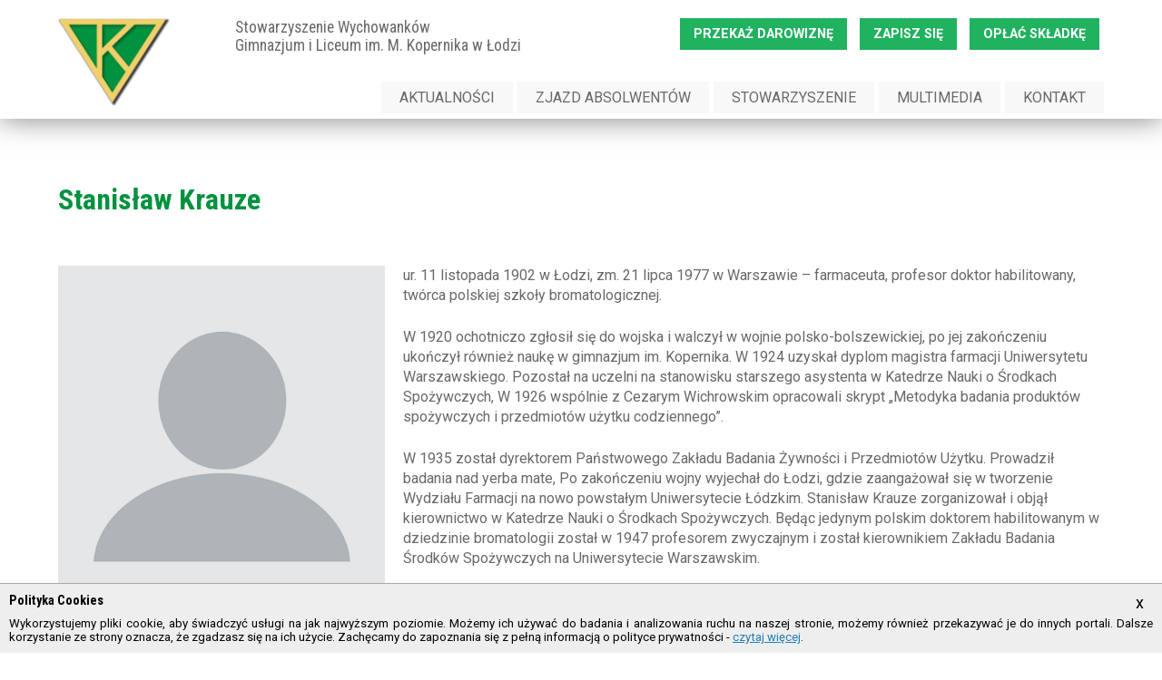

--- FILE ---
content_type: text/html; charset=UTF-8
request_url: https://www.koper.org.pl/pl/niebanalni/stanislaw_krauze
body_size: 4907
content:
<!doctype html><html lang="pl"><head><meta charset="utf-8"><title>Stowarzyszenie Wychowanków Gimnazjum i Liceum im. Mikołaja Kopernika w Łodzi - Stanisław&nbsp;Krauze</title><meta name="description" content="ur. 11 listopada 1902 w Łodzi, zm. 21 lipca 1977 w Warszawie &ndash; farmaceuta, profesor doktor habilitowany, tw&oacute;rca polskiej szkoły bromatologicznej.
W 1920 ochotniczo zgłosił się do wojska (...)"><meta name="keywords" content=""><meta name="viewport" content="initial-scale=1, width=device-width"><meta name="author" content="WEBprojekt <biuro@webprojekt.biz> - HnT <herunotenchi@gmail.com>"><meta property="og:image" content="https://www.koper.org.pl/logo.png"><link rel="shortcut icon" href="/favicon.ico" type="image/x-icon"><link rel="icon" href="/favicon.ico" type="image/x-icon"><link rel="apple-touch-icon" sizes="57x57" href="/apple-icon-57x57.png"><link rel="apple-touch-icon" sizes="60x60" href="/apple-icon-60x60.png"><link rel="apple-touch-icon" sizes="72x72" href="/apple-icon-72x72.png"><link rel="apple-touch-icon" sizes="76x76" href="/apple-icon-76x76.png"><link rel="apple-touch-icon" sizes="114x114" href="/apple-icon-114x114.png"><link rel="apple-touch-icon" sizes="120x120" href="/apple-icon-120x120.png"><link rel="apple-touch-icon" sizes="144x144" href="/apple-icon-144x144.png"><link rel="apple-touch-icon" sizes="152x152" href="/apple-icon-152x152.png"><link rel="apple-touch-icon" sizes="180x180" href="/apple-icon-180x180.png"><link rel="icon" type="image/png" sizes="192x192"  href="/android-icon-192x192.png"><link rel="icon" type="image/png" sizes="32x32" href="/favicon-32x32.png"><link rel="icon" type="image/png" sizes="96x96" href="/favicon-96x96.png"><link rel="icon" type="image/png" sizes="16x16" href="/favicon-16x16.png"><link rel="manifest" href="/manifest.json"><meta name="msapplication-TileColor" content="#ffffff"><meta name="msapplication-TileImage" content="/ms-icon-144x144.png"><meta name="theme-color" content="#ffffff"><link rel="preconnect" href="https://fonts.gstatic.com"><link href="https://fonts.googleapis.com/css2?family=Roboto:wght@100;300;400;700&display=swap&subset=latin-ext" rel="stylesheet"><link href="https://fonts.googleapis.com/css2?family=Roboto+Condensed:wght@300;400;700&display=swap&subset=latin-ext" rel="stylesheet"><script src="/viewer/_includes/jquery.inc.js"></script><script src="/viewer/_includes/showOnScroll.inc.js"></script><script src="/viewer/_includes/qplSplitter.inc.js"></script><script src="/viewer/_includes/qplSlider.inc.js"></script><script src="/viewer/_includes/leaflet.inc.js"></script><script src="/viewer/_includes/jquery.waitforimages.inc.js"></script><script src="/viewer/_includes/jquery.validate.min.inc.js"></script><script src="/viewer/_includes/jquery.ui.inc.js"></script><script src="/viewer/_includes/jquery.mousewheel.min.inc.js"></script><script src="/viewer/_includes/galleryHere.inc.js"></script><script src="/viewer/_includes/functions.inc.js"></script><script src="/viewer/_includes/betterForms.inc.js"></script><link type="text/css" rel="stylesheet" href="/viewer/_includes/leaflet.inc.css"><link type="text/css" rel="stylesheet" href="/viewer/_includes/fontello.inc.css"><link type="text/css" rel="stylesheet" href="/viewer/_includes/animation.inc.css"><link type="text/css" rel="stylesheet" href="/viewer/_themes/koper/main.css"></head><body class="fx chrome macintosh language-pl"><div class="bodyContainer">

<div class="container">

  <header class="url_">
  <div class="adjust-width center no-overflow">
    <div class="row">
      <div class="column two medium-three small-four xsmall-five">
        <div class="logo">
          <h1>
            <a href="/pl/">
              <img src="/logo.png" alt="Stowarzyszenie Wychowanków Gimnazjum i Liceum im. Mikołaja Kopernika w Łodzi">
            </a>
          </h1>
        </div>
      </div>
      <div class="column ten medium-seven small-five xsmall-hide t-right no-right">
        <div class="box-text">
          Stowarzyszenie Wychowanków<br>
Gimnazjum i Liceum im. M. Kopernika w Łodzi
        </div>
        <div class="box small-hide">
          <a href="/pl/akcja/darowizna"><div class="niceButton green" data-off="lines black" onclick="">Przekaż darowiznę</div></a>
          <a href="/pl/zapisz_sie"><div class="niceButton green" data-off="lines black" onclick="registerOpen();">Zapisz się</div></a>
          <a href="/pl/oplac_skladke"><div class="niceButton green" data-off="lines black" onclick="paymentOpen();">Opłać składkę</div></a>
        </div>
        <br class="clear">
        <nav class="menuLine">
          <div class="menuTop small-hide medium-hide">
            <ul>
              <li class="url-_pl_aktualnosci"><a href="/pl/aktualnosci">Aktualności</a></li><li class="with-sub-menu url-https:__zjazd.koper.org.pl"><a href="https://zjazd.koper.org.pl" target="_new">Zjazd Absolwentów</a><div class="menu"><ul><li><a href="https://zjazd.koper.org.pl/" target="new">Najbliższy (2026)</a></li><li><a href="/pl/zjazd_2021">Poprzedni (2021)</a></li></ul></div></li><li class="with-sub-menu url-"><div class="nolink">Stowarzyszenie</div><div class="menu"><ul><li><a href="/pl/o_nas">O nas</a></li><li><a href="/pl/zapisz_sie">Zapisz się</a></li><li><a href="/pl/oplac_skladke">Opłać składkę</a></li><li><a href="/pl/akcja/darowizna">Przekaż darowiznę</a></li><li><a href="/pl/zarzad">Zarząd</a></li><li><a href="/pl/niebanalni">Niebanalni</a></li><li><a href="/pl/dokumenty">Dokumenty</a></li><li><a href="/pl/odeszli_od_nas">Odeszli od nas</a></li></ul></div></li><li class="with-sub-menu url-"><div class="nolink">Multimedia</div><div class="menu"><ul><li><a href="https://www.youtube.com/channel/UCXsjzgcZb1yyW3JHyjuzJAQ/playlists" target="_new">Filmy</a></li><li><a href="/pl/galeria">Galeria</a></li></ul></div></li><li class="url-_pl_kontakt"><a href="/pl/kontakt">Kontakt</a></li>
            </ul>
          </div>
        </nav>
      </div>
      <div class="column hide medium-two small-three xsmall-seven">
        <div class="small-show medium-show t-center small-t-right">
          <div class="mobileMenuOpen" onclick="mobileMenuOpen();"><span class="icon-menu"></span></div>
        </div>
      </div>
    </div>
  </div>
</header>
              
<div class="mobileMenu" id="mobileMenu">
  <div class="mobileMenuClose" onclick="mobileMenuClose();"><span class="icon-cancel"></span></div>
  <ul>
    <li class="url-_pl_aktualnosci"><a href="/pl/aktualnosci">Aktualności</a></li><li class="with-sub-menu url-https:__zjazd.koper.org.pl"><a href="https://zjazd.koper.org.pl" target="_new">Zjazd Absolwentów</a><div class="menu"><ul><li><a href="https://zjazd.koper.org.pl/" target="new">Najbliższy (2026)</a></li><li><a href="/pl/zjazd_2021">Poprzedni (2021)</a></li></ul></div></li><li class="with-sub-menu url-"><div class="nolink">Stowarzyszenie</div><div class="menu"><ul><li><a href="/pl/o_nas">O nas</a></li><li><a href="/pl/zapisz_sie">Zapisz się</a></li><li><a href="/pl/oplac_skladke">Opłać składkę</a></li><li><a href="/pl/akcja/darowizna">Przekaż darowiznę</a></li><li><a href="/pl/zarzad">Zarząd</a></li><li><a href="/pl/niebanalni">Niebanalni</a></li><li><a href="/pl/dokumenty">Dokumenty</a></li><li><a href="/pl/odeszli_od_nas">Odeszli od nas</a></li></ul></div></li><li class="with-sub-menu url-"><div class="nolink">Multimedia</div><div class="menu"><ul><li><a href="https://www.youtube.com/channel/UCXsjzgcZb1yyW3JHyjuzJAQ/playlists" target="_new">Filmy</a></li><li><a href="/pl/galeria">Galeria</a></li></ul></div></li><li class="url-_pl_kontakt"><a href="/pl/kontakt">Kontakt</a></li>
  </ul>
</div>
  
<script>
  var qplMenuEnhanceOffTimer = 300;
  var qplMenuEnhanceTimeOut = [];
  function qplMenuEnhanceRemove(element) {
    element.removeClass("active");
  }
  function qplMenuEnhance(container, element) {
    $(container).find(element).each(function() {
      $(this).mouseenter(function() {
        $(this).addClass("active");
        clearTimeout(qplMenuEnhanceTimeOut[element]);
      });
      $(this).mouseleave(function() {
        qplMenuEnhanceTimeOut[element] = setTimeout(function(el) { qplMenuEnhanceRemove(el); }, qplMenuEnhanceOffTimer, $(this));
      });
    });
  }
  qplMenuEnhance(".menu","li");
</script>

<script>
  function mobileMenuOpen() {
    $("#mobileMenu").addClass("open");
    $("body").addClass("no-move");
  }
  function mobileMenuClose() {
    $("#mobileMenu").removeClass("open");
    $("body").removeClass("no-move");
  }
</script>

  <section class="sectionPageSlider">
  </section>

  <section class="sectionPage typePage showOnScroll">
    <div class="adjust-width center relative no-overflow">
      <article>
        <h2 class="title"><span class="first-word">Stanisław&nbsp;Krauze</span></h2>
        <div class="text">
          <div class="image " style="width: 33%;">
            <img class="image-thumb" src="/image,awatar-no-people.png,icons,512x512,fm2" data-url="/image,awatar-no-people.png,icons,hd,fm2" alt="Stanisław&nbsp;Krauze">
          </div>
          <p>ur. 11 listopada 1902 w Łodzi, zm. 21 lipca 1977 w Warszawie &ndash; farmaceuta, profesor doktor habilitowany, tw&oacute;rca polskiej szkoły bromatologicznej.</p>
<p>W 1920 ochotniczo zgłosił się do wojska i walczył w wojnie polsko-bolszewickiej, po jej zakończeniu ukończył r&oacute;wnież naukę w gimnazjum im. Kopernika. W 1924 uzyskał dyplom magistra farmacji Uniwersytetu Warszawskiego. Pozostał na uczelni na stanowisku starszego asystenta w Katedrze Nauki o Środkach Spożywczych, W 1926 wsp&oacute;lnie z Cezarym Wichrowskim opracowali skrypt &bdquo;Metodyka badania produkt&oacute;w spożywczych i przedmiot&oacute;w użytku codziennego&rdquo;.</p>
<p>W 1935 został dyrektorem Państwowego Zakładu Badania Żywności i Przedmiot&oacute;w Użytku. Prowadził badania nad yerba mate, Po zakończeniu wojny wyjechał do Łodzi, gdzie zaangażował się w tworzenie Wydziału Farmacji na nowo powstałym Uniwersytecie Ł&oacute;dzkim. Stanisław Krauze zorganizował i objął kierownictwo w Katedrze Nauki o Środkach Spożywczych. Będąc jedynym polskim doktorem habilitowanym w dziedzinie bromatologii został w 1947 profesorem zwyczajnym i został kierownikiem Zakładu Badania Środk&oacute;w Spożywczych na Uniwersytecie Warszawskim.</p>
<p>W 1958 rozpoczął wsp&oacute;łpracę z Komisją Rady Europy do spraw Kodeksu Żywnościowego, kt&oacute;ra w 1962 została przekształcona w organizację FAO/WHO. Przez 8 lat pełnił funkcję ich prezesa. Ponadto był ekspertem Światowej Organizacji Zdrowia ds. substancji obcych w żywności. Dorobek naukowy Stanisława Kauzego obejmował 91 prac doświadczalnych, 89 poglądowych i monografii, 10 podręcznik&oacute;w i 8 skrypt&oacute;w, był promotorem 22 doktorat&oacute;w i opiekunem 16 habilitacji.</p>
          <br>
          <div class="clear"></div>
          <i>Ostatnia aktualizacja: <span class="t-green">2023-10-19</span></i>
          </br></br>
<i>
Jeśli uważasz, że powyższe informacje nie są kompletne lub są nie do końca zgodne z prawdą daj nam znać, najlepiej mailem na <a href="mailto:niebanalni@koper.org.pl">niebanalni@koper.org.pl</a>. <br>
Jeśli nie wyrażasz zgody na publikację swoich danych lub wizerunku poinformuj nas najlepiej mailem na <a href="mailto:niebanalni@koper.org.pl">niebanalni@koper.org.pl</a>.
</i>
</br>
          <br>
          <p><a href="/pl/niebanalni">powrót</a></p>
        </div>
      </article>
    </div>
  </section>

  <footer>
  <div class="adjust-width center">
    <div class="row">
      <div class="column three medium-three small-twelve xsmall-twelve">
        <div class="content">
          <div class="smallLogo"><a href="/pl/"><img src="/logo.png" alt="Stowarzyszenie Wychowanków Gimnazjum i Liceum im. Mikołaja Kopernika w Łodzi"></a></div>
          <div class="text">
            Copyright © 2006-2026 Stowarzyszenie Wychowanków Gimnazjum i Liceum im. Mikołaja Kopernika w Łodzi<br>
dev by <a href="https://www.webprojekt.biz" target="_blank" rel="nofollow">WEBprojekt</a>
          </div>
        </div>
      </div>
      <div class="column three medium-three small-twelve xsmall-twelve">
        <div class="content">
          <div class="title">Znajdź nas</div>
          <div class="text"><a href="https://www.facebook.com/Stowarzyszenie.KOPER/" target="_blank"><span class="icon-facebook"></span></a>
<a href="https://www.linkedin.com/company/swgil-kopernik-lodz/" target="_blank"><span class="icon-linkedin"></span></a>
<a href="https://www.youtube.com/channel/UCXsjzgcZb1yyW3JHyjuzJAQ" target="_blank"><span class="icon-youtube"></span></a></div>
        </div>
      </div>
      <div class="column three medium-three small-six xsmall-twelve">
        <div class="content t-right">
          <div class="title">na skróty</div>
          <div class="text">
            <nav>
              <ul>
                <li class="url-_pl_zapisz_sie"><a href="/pl/zapisz_sie">Zapisz się do Stowarzyszenia</a></li><li class="url-_pl_oplac_skladke"><a href="/pl/oplac_skladke">Opłać składkę członkowską</a></li><li class="url-https:__koper.org.pl_assets_pdf_files_stowarzyszenie_polityka_prywatnosci.pdf"><a href="https://koper.org.pl/assets/pdf_files/stowarzyszenie_polityka_prywatnosci.pdf" target="_blank">Polityka Prywatności</a></li><li class="url-https:__koper.org.pl_assets_pdf_files_stowarzyszenie_polityka_cookies.pdf"><a href="https://koper.org.pl/assets/pdf_files/stowarzyszenie_polityka_cookies.pdf" target="_blank">Polityka cookies</a></li><li class="url-_pl_kontakt"><a href="/pl/kontakt">Kontakt</a></li>
              </ul>
            </nav>
            <br><br>
          </div>
        </div>
      </div>
      <div class="column three medium-three small-six xsmall-twelve">
        <div class="content t-right">
          <div class="title">kontakt</div>
          <div class="text">
            <strong>
Stowarzyszenie Wychowanków<br>
Gimnazjum i Liceum im. M. Kopernika w Łodzi<br>
ul. Więckowskiego 41<br>
90-734 Łódź<br>
NIP: 727-104-57-68<br><br>
<a href=mailto:stowarzyszenie@koper.org.pl>stowarzyszenie@koper.org.pl </a><br><br><br>
</strong>
          </div>
        </div>
      </div>
    </div>
  </div>
</footer>

</div>


<div class="ppc" id="ppc">
  <div class="close mouse-pointer fr" onclick="ppcClose();">x</div>
  <div class="title fl">Polityka Cookies</div>
  <div class="clear"></div>
  <div class="text">
    <p>Wykorzystujemy pliki cookie, aby świadczyć usługi na jak najwyższym poziomie. Możemy ich używać do badania i analizowania ruchu na naszej stronie, możemy również przekazywać je do innych portali. Dalsze korzystanie ze strony oznacza, że zgadzasz się na ich użycie. Zachęcamy do zapoznania się z pełną informacją o polityce prywatności - <a href="/pl/polityka_cookies">czytaj więcej</a>.</p>
  </div>
</div>
<script>
  if (getCookie("ppc") === undefined) { $("#ppc").addClass("active"); }
  function ppcClose() { $("#ppc").removeClass("active"); setCookie("ppc","off",365); }
</script>
<div class="galleryHereViewer" id="galleryHereViewer">
  <div class="galleryHereCloseFull" onclick="galleryHereClose();"></div>
  <div class="galleryHereWait"><p class="icon-spin6 animate-rotate icon-fs-big"></p></div>
  <div class="galleryHereDisplay" onclick="galleryHereClose();"><img class="galleryHereImg" onclick="galleryHereStopClose();"></div>
  <div class="galleryHereClose" onclick="galleryHereClose();"></div>
  <div class="galleryHereBack" onclick="galleryHereBack();"></div>
  <div class="galleryHereNext" onclick="galleryHereNext();"></div>
  <div class="galleryHereTitle"></div>
</div>
<div id="floatToTop" class="floatToTop icon-angle-up" onclick="moveToTop();"><span class="icon-open-up"></span></div>

<script>
  $(".url-").addClass("active");
  var tolow = 300;
  var notontop = setInterval(function() {
    var top = document.documentElement.scrollTop;
    if (top == 0) top = document.body.scrollTop;
    if (top > 50 ) {
      $("header").addClass("notontop");
      $("body").addClass("notontop");
    } else {
      $("header").removeClass("notontop");
      $("body").removeClass("notontop");
    }
  },100);
  betterSelect();
  betterCheckbox();
  betterRadiobox();
  betterInputs();
  betterCurrencyField();
  doLink();
  doMail();
  doTel();
	showOnScrollInit();
	showOnScrollWork();
  galleryHereSingleBuild(".container");
  galleryHereBuild(".container");
</script>

<script>
  var raiseSpeed = 4000;
  var raiseStep = 100;
  var raiseSteps = Math.ceil(raiseSpeed / raiseStep);
  var raiseTimer = setInterval(function() {
    $(document).find(".makeRaiseGo").each(function() {
      cur = $(this).data("current-value");
      max = $(this).data("end-value");
      step = Math.ceil(max / raiseSteps);
      cur += step;
      if (cur > max) {
        cur = max;
        $(this).removeClass("makeRaiseGo").addClass("makeRaiseEnded");
      }
      $(this).data("current-value",cur);
      $(this).html(cur);
    });
  },raiseStep);
  function makeRaise(container, item) {
    $(container).find(item).each(function() {
      v = $(this).html();
      $(this).data("end-value",v);
      $(this).html(0);
      $(this).addClass("makeRaiseReady");
    });
  }
  function startRaise(container) {
    $(container).find(".makeRaiseReady").removeClass("makeRaiseReady").addClass("makeRaiseGo").data("current-value",0);
  }
  makeRaise("#sectionTop",".box-text");
  var sExp = setInterval(function() {
    if ($("#sectionTop").hasClass("on")) {
      clearInterval(sExp);
      startRaise("#sectionTop");
    }
  }, 1000);
</script>


</div><script> $(document).ready(function() {  }); </script><div id="viewerAjaxLoading" class="minimized"></div><script> $.post("/ajax.php", { visit: true }); </script></body></html>

--- FILE ---
content_type: text/html; charset=UTF-8
request_url: https://www.koper.org.pl/ajax.php
body_size: 569
content:
<!doctype html><html lang="pl"><head><meta charset="utf-8"><title>Stowarzyszenie Wychowanków Gimnazjum i Liceum im. Mikołaja Kopernika w Łodzi - </title><meta name="description" content=""><meta name="keywords" content=""><meta name="viewport" content="initial-scale=1, width=device-width"><meta name="author" content="WEBprojekt <biuro@webprojekt.biz> - HnT <herunotenchi@gmail.com>"><link rel="shortcut icon" href="/favicon.ico" type="image/x-icon"><link rel="icon" href="/favicon.ico" type="image/x-icon"><link rel="apple-touch-icon" sizes="57x57" href="/apple-icon-57x57.png"><link rel="apple-touch-icon" sizes="60x60" href="/apple-icon-60x60.png"><link rel="apple-touch-icon" sizes="72x72" href="/apple-icon-72x72.png"><link rel="apple-touch-icon" sizes="76x76" href="/apple-icon-76x76.png"><link rel="apple-touch-icon" sizes="114x114" href="/apple-icon-114x114.png"><link rel="apple-touch-icon" sizes="120x120" href="/apple-icon-120x120.png"><link rel="apple-touch-icon" sizes="144x144" href="/apple-icon-144x144.png"><link rel="apple-touch-icon" sizes="152x152" href="/apple-icon-152x152.png"><link rel="apple-touch-icon" sizes="180x180" href="/apple-icon-180x180.png"><link rel="icon" type="image/png" sizes="192x192"  href="/android-icon-192x192.png"><link rel="icon" type="image/png" sizes="32x32" href="/favicon-32x32.png"><link rel="icon" type="image/png" sizes="96x96" href="/favicon-96x96.png"><link rel="icon" type="image/png" sizes="16x16" href="/favicon-16x16.png"><link rel="manifest" href="/manifest.json"><meta name="msapplication-TileColor" content="#ffffff"><meta name="msapplication-TileImage" content="/ms-icon-144x144.png"><meta name="theme-color" content="#ffffff"><script src="/viewer/_includes/jquery.inc.js"></script><script src="/viewer/_includes/showOnScroll.inc.js"></script><script src="/viewer/_includes/qplSplitter.inc.js"></script><script src="/viewer/_includes/qplSlider.inc.js"></script><script src="/viewer/_includes/leaflet.inc.js"></script><script src="/viewer/_includes/jquery.waitforimages.inc.js"></script><script src="/viewer/_includes/jquery.validate.min.inc.js"></script><script src="/viewer/_includes/jquery.ui.inc.js"></script><script src="/viewer/_includes/jquery.mousewheel.min.inc.js"></script><script src="/viewer/_includes/galleryHere.inc.js"></script><script src="/viewer/_includes/functions.inc.js"></script><script src="/viewer/_includes/betterForms.inc.js"></script><link type="text/css" rel="stylesheet" href="/viewer/_includes/leaflet.inc.css"><link type="text/css" rel="stylesheet" href="/viewer/_includes/fontello.inc.css"><link type="text/css" rel="stylesheet" href="/viewer/_includes/animation.inc.css"><link type="text/css" rel="stylesheet" href="/viewer/_themes/koper/main.css"></head><body class="fx chrome macintosh language-pl"><div class="bodyContainer"></div><script> $(document).ready(function() {  }); </script><div id="viewerAjaxLoading" class="minimized"></div><script> $.post("/ajax.php", { visit: true }); </script></body></html>

--- FILE ---
content_type: text/css
request_url: https://www.koper.org.pl/viewer/_themes/koper/main.css
body_size: 9011
content:
.thin{font-weight:100;}.normal{font-weight:400;}.bold{font-weight:700;}.font-small{font-size:0.8em;}.font-big{font-size:1.6em;}.fl,.left{float:left;}.fr,.right{float:right;}.fc,.center{margin-left:auto;margin-right:auto;}.underline,.tdu{text-decoration:underline;}.bold,.tdb{font-weight:bold;}.italic,.tdi{font-style:italic;}.box-2{width:2%;}.box-5{width:5%;}.box-10{width:10%;}.box-15{width:15%;}.box-12{width:12.5%;}.box-20{width:20%;}.box-25{width:25%;}.box-30{width:30%;}.box-32{width:32%;}.box-40{width:40%;}.box-50{width:50%;}.box-60{width:60%;}.box-65{width:65%;}.height-10{height:10px;}.height-20{height:20px;}.height-25{height:25px;}.height-30{height:30px;}.height-40{height:40px;}.height-50{height:50px;}.height-75{height:75px;}.height-100{height:100px;}.height-120{height:120px;}.height-125{height:125px;}.height-150{height:150px;}.height-160{height:160px;}.height-200{height:200px;}.height-240{height:240px;}.height-300{height:300px;}.width-auto{width:auto !important;}.mg0{margin:0px !important;}.mg5{margin:5px !important;}.mg10{margin:10px !important;}.mb0{margin-bottom:0px !important;}.mb5{margin-bottom:5px !important;}.mb10{margin-bottom:10px !important;}.mt0{margin-top:0px !important;}.mt5{margin-top:5px !important;}.mt10{margin-top:10px !important;}.mr0{margin-right:0px !important;}.mr5{margin-right:5px !important;}.mr10{margin-right:10px !important;}.ml0{margin-left:0px !important;}.ml5{margin-left:5px !important;}.ml10{margin-left:10px !important;}.p0{padding:0px;}.p5{padding:5px;}.p10{padding:10px;}.p15{padding:15px;}.pt0{padding-top:0px;}.pt5{padding-top:5px;}.pt10{padding-top:10px;}.pt15{padding-top:15px;}.pb0{padding-bottom:0px;}.pb5{padding-bottom:5px;}.pb10{padding-bottom:10px;}.pb15{padding-bottom:15px;}.pl0{padding-left:0px;}.pl5{padding-left:5px;}.pl10{padding-left:10px;}.pl15{padding-left:15px;}.pr0{padding-right:0px;}.pr5{padding-right:5px;}.pr10{padding-right:10px;}.pr15{padding-right:15px;}.display-inline,.inline{display:inline;}.display-block,.block{display:block;}.display-block-inline,.display-inline-block,.block-inline,.inline-block{display:inline-block;}.display-table{display:table !important;}.display-table-cell{display:table-cell !important;}.display-table-full{width:100%;height:100%;display:table !important;}.v-top{vertical-align:top;}.v-bottom{vertical-align:bottom;}.v-middle{vertical-align:middle;}.relative{position:relative;}.absolute{position:absolute;}.static{position:static;}.fixed{position:fixed;}.hidden{display:none;}.clear-force{clear:both;}.clear-after:after,.clear:after{width:0px;height:0px;overflow:hidden;content:' ';display:block;clear:both;}.clear-before:before{width:0px;height:0px;overflow:hidden;content:' ';display:block;clear:both;}.t-center{text-align:center;}.t-justify{text-align:justify;}.t-left{text-align:left;}.t-right{text-align:right;}@media only screen and (max-width:600px) and (min-width:100px){.small-t-center{text-align:center;}}@media only screen and (max-width:600px) and (min-width:100px){.small-t-justify{text-align:justify;}}@media only screen and (max-width:600px) and (min-width:100px){.small-t-left{text-align:left;}}@media only screen and (max-width:600px) and (min-width:100px){.small-t-right{text-align:right;}}@media only screen and (max-width:400px) and (min-width:100px){.xsmall-t-center{text-align:center;}}@media only screen and (max-width:400px) and (min-width:100px){.xsmall-t-justify{text-align:justify;}}@media only screen and (max-width:400px) and (min-width:100px){.xsmall-t-left{text-align:left;}}@media only screen and (max-width:400px) and (min-width:100px){.small-t-right{text-align:right;}}@media only screen and (max-width:1000px) and (min-width:600px){.medium-t-center{text-align:center;}}@media only screen and (max-width:1000px) and (min-width:600px){.medium-t-justify{text-align:justify;}}@media only screen and (max-width:1000px) and (min-width:600px){.medium-t-left{text-align:left;}}@media only screen and (max-width:1000px) and (min-width:600px){.medium-t-right{text-align:right;}}@media only screen and (max-width:1200px) and (min-width:1000px){.large-t-center{text-align:center;}}@media only screen and (max-width:1200px) and (min-width:1000px){.large-t-justify{text-align:justify;}}@media only screen and (max-width:1200px) and (min-width:1000px){.large-t-left{text-align:left;}}@media only screen and (max-width:1200px) and (min-width:1000px){.large-t-right{text-align:right;}}@media only screen and (min-width:1930px){.retina-t-center{text-align:center;}}@media only screen and (min-width:1930px){.retina-t-justify{text-align:justify;}}@media only screen and (min-width:1930px){.retina-t-left{text-align:left;}}@media only screen and (min-width:1930px){.retina-t-right{text-align:right;}}.full-width{width:100%;margin:0px auto 0px auto;margin-left:auto;margin-right:auto;}@media only screen and (max-width:400px){.full-width{width:100%;}}@media only screen and (max-width:600px){.full-width{width:100%;}}@media only screen and (max-width:1000px){.full-width{width:100%;}}@media only screen and (max-width:1200px){.full-width{width:100%;}}@media only screen and (max-width:1930px){.full-width{width:100%;}}.row{margin-left:-10px;margin-right:-10px;}.row:after{width:0px;height:0px;overflow:hidden;content:' ';display:block;clear:both;}.row.no-margin{margin-left:0px !important;margin-right:0px !important;}.row .column{float:left;}.row .column:last-child{float:right;}.row .column:last-child.no-right{float:left !important;}.row .column.no-padding{padding-left:0px !important;padding-right:0px !important;}.row .column.no-padding-right{padding-right:0px !important;}.row .column.no-padding-left{padding-left:0px !important;}.row .column10{float:left;}.row .column10:last-child{float:right;}.row .column10:last-child.no-right{float:left !important;}.row .column10.no-padding{padding-left:0px !important;padding-right:0px !important;}.row .column10.no-padding-right{padding-right:0px !important;}.row .column10.no-padding-left{padding-left:0px !important;}.row.mirror > .column{float:right;}.row.mirror > .column10{float:right;}.column{-webkit-box-sizing:border-box;-moz-box-sizing:border-box;-ms-box-sizing:border-box;-o-box-sizing:border-box;box-sizing:border-box;padding-left:10px;padding-right:10px;}.column.auto{width:auto;}.column.one{width:8.33%;}.column.two{width:16.66%;}.column.three{width:25%;}.column.four{width:33.33%;}.column.five{width:41.66%;}.column.six{width:50%;}.column.seven{width:58.33%;}.column.eight{width:66.66%;}.column.nine{width:75%;}.column.ten{width:83.33%;}.column.eleven{width:91.66%;}.column.twelve,.column.full{width:100%;}@media only screen and (max-width:600px) and (min-width:100px){.column.small-one{width:8.33%;}}@media only screen and (max-width:600px) and (min-width:100px){.column.small-two{width:16.66%;}}@media only screen and (max-width:600px) and (min-width:100px){.column.small-three{width:25%;}}@media only screen and (max-width:600px) and (min-width:100px){.column.small-four{width:33.33%;}}@media only screen and (max-width:600px) and (min-width:100px){.column.small-five{width:41.66%;}}@media only screen and (max-width:600px) and (min-width:100px){.column.small-six{width:50%;}}@media only screen and (max-width:600px) and (min-width:100px){.column.small-seven{width:58.33%;}}@media only screen and (max-width:600px) and (min-width:100px){.column.small-eight{width:66.66%;}}@media only screen and (max-width:600px) and (min-width:100px){.column.small-nine{width:75%;}}@media only screen and (max-width:600px) and (min-width:100px){.column.small-ten{width:83.33%;}}@media only screen and (max-width:600px) and (min-width:100px){.column.small-eleven{width:91.66%;}}@media only screen and (max-width:600px) and (min-width:100px){.column.small-twelve,.column.small-full{width:100%;}}@media only screen and (max-width:400px) and (min-width:100px){.column.xsmall-one{width:8.33%;}}@media only screen and (max-width:400px) and (min-width:100px){.column.xsmall-two{width:16.66%;}}@media only screen and (max-width:400px) and (min-width:100px){.column.xsmall-three{width:25%;}}@media only screen and (max-width:400px) and (min-width:100px){.column.xsmall-four{width:33.33%;}}@media only screen and (max-width:400px) and (min-width:100px){.column.xsmall-five{width:41.66%;}}@media only screen and (max-width:400px) and (min-width:100px){.column.xsmall-six{width:50%;}}@media only screen and (max-width:400px) and (min-width:100px){.column.xsmall-seven{width:58.33%;}}@media only screen and (max-width:400px) and (min-width:100px){.column.xsmall-eight{width:66.66%;}}@media only screen and (max-width:400px) and (min-width:100px){.column.xsmall-nine{width:75%;}}@media only screen and (max-width:400px) and (min-width:100px){.column.xsmall-ten{width:83.33%;}}@media only screen and (max-width:400px) and (min-width:100px){.column.xsmall-eleven{width:91.66%;}}@media only screen and (max-width:400px) and (min-width:100px){.column.xsmall-twelve,.column.xsmall-full{width:100%;}}@media only screen and (max-width:1000px) and (min-width:600px){.column.medium-one{width:8.33%;}}@media only screen and (max-width:1000px) and (min-width:600px){.column.medium-two{width:16.66%;}}@media only screen and (max-width:1000px) and (min-width:600px){.column.medium-three{width:25%;}}@media only screen and (max-width:1000px) and (min-width:600px){.column.medium-four{width:33.33%;}}@media only screen and (max-width:1000px) and (min-width:600px){.column.medium-five{width:41.66%;}}@media only screen and (max-width:1000px) and (min-width:600px){.column.medium-six{width:50%;}}@media only screen and (max-width:1000px) and (min-width:600px){.column.medium-seven{width:58.33%;}}@media only screen and (max-width:1000px) and (min-width:600px){.column.medium-eight{width:66.66%;}}@media only screen and (max-width:1000px) and (min-width:600px){.column.medium-nine{width:75%;}}@media only screen and (max-width:1000px) and (min-width:600px){.column.medium-ten{width:83.33%;}}@media only screen and (max-width:1000px) and (min-width:600px){.column.medium-eleven{width:91.66%;}}@media only screen and (max-width:1000px) and (min-width:600px){.column.medium-twelve,.column.medium-full{width:100%;}}@media only screen and (max-width:1200px) and (min-width:1000px){.column.large-one{width:8.33%;}}@media only screen and (max-width:1200px) and (min-width:1000px){.column.large-two{width:16.66%;}}@media only screen and (max-width:1200px) and (min-width:1000px){.column.large-three{width:25%;}}@media only screen and (max-width:1200px) and (min-width:1000px){.column.large-four{width:33.33%;}}@media only screen and (max-width:1200px) and (min-width:1000px){.column.large-five{width:41.66%;}}@media only screen and (max-width:1200px) and (min-width:1000px){.column.large-six{width:50%;}}@media only screen and (max-width:1200px) and (min-width:1000px){.column.large-seven{width:58.33%;}}@media only screen and (max-width:1200px) and (min-width:1000px){.column.large-eight{width:66.66%;}}@media only screen and (max-width:1200px) and (min-width:1000px){.column.large-nine{width:75%;}}@media only screen and (max-width:1200px) and (min-width:1000px){.column.large-ten{width:83.33%;}}@media only screen and (max-width:1200px) and (min-width:1000px){.column.large-eleven{width:91.66%;}}@media only screen and (max-width:1200px) and (min-width:1000px){.column.large-twelve,.column.large-full{width:100%;}}@media only screen and (min-width:1930px){.column.retina-one{width:8.33%;}}@media only screen and (min-width:1930px){.column.retina-two{width:16.66%;}}@media only screen and (min-width:1930px){.column.retina-three{width:25%;}}@media only screen and (min-width:1930px){.column.retina-four{width:33.33%;}}@media only screen and (min-width:1930px){.column.retina-five{width:41.66%;}}@media only screen and (min-width:1930px){.column.retina-six{width:50%;}}@media only screen and (min-width:1930px){.column.retina-seven{width:58.33%;}}@media only screen and (min-width:1930px){.column.retina-eight{width:66.66%;}}@media only screen and (min-width:1930px){.column.retina-nine{width:75%;}}@media only screen and (min-width:1930px){.column.retina-ten{width:83.33%;}}@media only screen and (min-width:1930px){.column.retina-eleven{width:91.66%;}}@media only screen and (min-width:1930px){.column.retina-twelve,.column.retina-full{width:100%;}}.column10{-webkit-box-sizing:border-box;-moz-box-sizing:border-box;-ms-box-sizing:border-box;-o-box-sizing:border-box;box-sizing:border-box;padding-left:10px;padding-right:10px;}.column10.auto{width:auto;}.column10.one{width:10%;}.column10.two{width:20%;}.column10.three{width:30%;}.column10.four{width:40%;}.column10.five{width:50%;}.column10.six{width:60%;}.column10.seven{width:70%;}.column10.eight{width:80%;}.column10.nine{width:90%;}.column10.ten,.column10.full{width:100%;}@media only screen and (max-width:400px) and (min-width:100px){.column10.xsmall-one{width:10%;}}@media only screen and (max-width:400px) and (min-width:100px){.column10.xsmall-two{width:20%;}}@media only screen and (max-width:400px) and (min-width:100px){.column10.xsmall-three{width:30%;}}@media only screen and (max-width:400px) and (min-width:100px){.column10.xsmall-four{width:40%;}}@media only screen and (max-width:400px) and (min-width:100px){.column10.xsmall-five{width:50%;}}@media only screen and (max-width:400px) and (min-width:100px){.column10.xsmall-six{width:60%;}}@media only screen and (max-width:400px) and (min-width:100px){.column10.xsmall-seven{width:70%;}}@media only screen and (max-width:400px) and (min-width:100px){.column10.xsmall-eight{width:80%;}}@media only screen and (max-width:400px) and (min-width:100px){.column10.xsmall-nine{width:90%;}}@media only screen and (max-width:400px) and (min-width:100px){.column10.xsmall-ten,.column10.xsmall-full{width:100%;}}@media only screen and (max-width:600px) and (min-width:100px){.column10.small-one{width:10%;}}@media only screen and (max-width:600px) and (min-width:100px){.column10.small-two{width:20%;}}@media only screen and (max-width:600px) and (min-width:100px){.column10.small-three{width:30%;}}@media only screen and (max-width:600px) and (min-width:100px){.column10.small-four{width:40%;}}@media only screen and (max-width:600px) and (min-width:100px){.column10.small-five{width:50%;}}@media only screen and (max-width:600px) and (min-width:100px){.column10.small-six{width:60%;}}@media only screen and (max-width:600px) and (min-width:100px){.column10.small-seven{width:70%;}}@media only screen and (max-width:600px) and (min-width:100px){.column10.small-eight{width:80%;}}@media only screen and (max-width:600px) and (min-width:100px){.column10.small-nine{width:90%;}}@media only screen and (max-width:600px) and (min-width:100px){.column10.small-ten,.column10.small-full{width:100%;}}@media only screen and (max-width:1000px) and (min-width:600px){.column10.medium-one{width:10%;}}@media only screen and (max-width:1000px) and (min-width:600px){.column10.medium-two{width:20%;}}@media only screen and (max-width:1000px) and (min-width:600px){.column10.medium-three{width:30%;}}@media only screen and (max-width:1000px) and (min-width:600px){.column10.medium-four{width:40%;}}@media only screen and (max-width:1000px) and (min-width:600px){.column10.medium-five{width:50%;}}@media only screen and (max-width:1000px) and (min-width:600px){.column10.medium-six{width:60%;}}@media only screen and (max-width:1000px) and (min-width:600px){.column10.medium-seven{width:70%;}}@media only screen and (max-width:1000px) and (min-width:600px){.column10.medium-eight{width:80%;}}@media only screen and (max-width:1000px) and (min-width:600px){.column10.medium-nine{width:90%;}}@media only screen and (max-width:1000px) and (min-width:600px){.column10.medium-ten,.column10.medium-full{width:100%;}}@media only screen and (max-width:1200px) and (min-width:1000px){.column10.large-one{width:10%;}}@media only screen and (max-width:1200px) and (min-width:1000px){.column10.large-two{width:20%;}}@media only screen and (max-width:1200px) and (min-width:1000px){.column10.large-three{width:30%;}}@media only screen and (max-width:1200px) and (min-width:1000px){.column10.large-four{width:40%;}}@media only screen and (max-width:1200px) and (min-width:1000px){.column10.large-five{width:50%;}}@media only screen and (max-width:1200px) and (min-width:1000px){.column10.large-six{width:60%;}}@media only screen and (max-width:1200px) and (min-width:1000px){.column10.large-seven{width:70%;}}@media only screen and (max-width:1200px) and (min-width:1000px){.column10.large-eight{width:80%;}}@media only screen and (max-width:1200px) and (min-width:1000px){.column10.large-nine{width:90%;}}@media only screen and (max-width:1200px) and (min-width:1000px){.column10.large-ten,.column10.large-full{width:100%;}}@media only screen and (min-width:1930px){.column10.retina-one{width:10%;}}@media only screen and (min-width:1930px){.column10.retina-two{width:20%;}}@media only screen and (min-width:1930px){.column10.retina-three{width:30%;}}@media only screen and (min-width:1930px){.column10.retina-four{width:40%;}}@media only screen and (min-width:1930px){.column10.retina-five{width:50%;}}@media only screen and (min-width:1930px){.column10.retina-six{width:60%;}}@media only screen and (min-width:1930px){.column10.retina-seven{width:70%;}}@media only screen and (min-width:1930px){.column10.retina-eight{width:80%;}}@media only screen and (min-width:1930px){.column10.retina-nine{width:90%;}}@media only screen and (min-width:1930px){.column10.retina-ten,.column10.retina-full{width:100%;}}.hide-desktop,.desktop-hide{display:none !important;}@media only screen and (max-width:400px) and (min-width:100px){.hide-desktop,.desktop-hide{display:block;}}@media only screen and (max-width:600px) and (min-width:100px){.hide-desktop,.desktop-hide{display:block;}}@media only screen and (max-width:1000px) and (min-width:600px){.hide-desktop,.desktop-hide{display:block;}}@media only screen and (max-width:1200px) and (min-width:1000px){.hide-desktop,.desktop-hide{display:block;}}@media only screen and (min-width:1930px){.hide-desktop,.desktop-hide{display:block;}}@media only screen and (max-width:400px) and (min-width:100px){.hide-xsmall,.xsmall-hide{display:none !important;}}@media only screen and (max-width:600px) and (min-width:100px){.hide-small,.small-hide{display:none !important;}}@media only screen and (max-width:1000px) and (min-width:600px){.hide-medium,.medium-hide{display:none !important;}}@media only screen and (max-width:1200px) and (min-width:1000px){.hide-large,.large-hide{display:none !important;}}@media only screen and (min-width:1930px){.hide-retina,.retina-hide{display:none !important;}}.show-desktop,.desktop-show{display:block;}@media only screen and (max-width:400px) and (min-width:100px){.show-desktop,.desktop-show{display:none !important;}}@media only screen and (max-width:600px) and (min-width:100px){.show-desktop,.desktop-show{display:none !important;}}@media only screen and (max-width:1000px) and (min-width:600px){.show-desktop,.desktop-show{display:none !important;}}@media only screen and (max-width:1200px) and (min-width:1000px){.show-desktop,.desktop-show{display:none !important;}}@media only screen and (min-width:1930px){.show-desktop,.desktop-show{display:none !important;}}.show-xsmall,.xsmall-show{display:none;}@media only screen and (max-width:400px) and (min-width:100px){.show-xsmall,.xsmall-show{display:block !important;}}.show-small,.small-show{display:none;}@media only screen and (max-width:600px) and (min-width:100px){.show-small,.small-show{display:block !important;}}.show-medium,.medium-show{display:none;}@media only screen and (max-width:1000px) and (min-width:600px){.show-medium,.medium-show{display:block !important;}}.show-large,.large-show{display:none;}@media only screen and (max-width:1200px) and (min-width:1000px){.show-large,.large-show{display:block !important;}}.show-retina,.retina-show{display:none;}@media only screen and (max-width:1200px) and (min-width:1000px){.show-retina,.retina-show{display:block !important;}}.grey-out{color:#aaa;}input,textarea,select,button{-webkit-appearance:none;border-radius:0px;}@media only screen and (max-width:400px) and (min-width:100px){.xsmall-auto-width{width:100%;}}@media only screen and (max-width:600px) and (min-width:100px){.small-auto-width{width:100%;}}@media only screen and (max-width:1000px) and (min-width:600px){.medium-auto-width{width:100%;}}@media only screen and (max-width:1200px) and (min-width:1000px){.large-auto-width{width:100%;}}@media only screen and (min-width:1930px){.retina-auto-width{width:100%;}}.ellipsis{text-overflow:ellipsis;white-space:nowrap;overflow:hidden;}.top{top:0px;}.left{left:0px;}.right{right:0px;}.bottom{bottom:0px;}.mouse-pointer,.mouse-link,.cursor-pointer,.cursor-link{cursor:pointer;}@keyframes animate-spin{100%{transform:rotateY(360deg);}}@keyframes animate-rotate{100%{transform:rotateZ(360deg);}}.animate-rotate:before{animation:animate-rotate 4s linear infinite;}.animate-turn:before{animation:animate-spin 4s linear infinite;}.fx .showOnScroll{opacity:0;transition:0.75s ease-out;transition-property:left, right, top, bottom, transform, filter, opacity;}.fx .showOnScroll.prepare{opacity:0.2;}.fx .showOnScroll.on{opacity:1;}.fx .showOnScroll.blur{filter:blur(10px);-webkit-filter:blur(10px);-moz-filter:blur(10px);}.fx .showOnScroll.blur.prepare{opacity:0;}.fx .showOnScroll.blur.on{filter:blur(0px);-webkit-filter:blur(0px);-moz-filter:blur(0px);opacity:1;}.fx .showOnScroll.splash-in{filter:blur(0px);-webkit-filter:blur(0px);-moz-filter:blur(0px);transform:scale(3);position:relative;z-index:300;position:relative;}.fx .showOnScroll.splash-in.prepare{opacity:0;}.fx .showOnScroll.splash-in.on{transform:scale(1);opacity:1;}.fx .showOnScroll.splash-out{filter:blur(0px);-webkit-filter:blur(0px);-moz-filter:blur(0px);transform:scale(0.2);position:relative;z-index:300;position:relative;}.fx .showOnScroll.splash-out.prepare{opacity:0;}.fx .showOnScroll.splash-out.on{transform:scale(1);opacity:1;}.fx .showOnScroll.slide-up{z-index:300;position:relative;transition:0s linear all;transform:translateY(100px);}.fx .showOnScroll.slide-up.prepare{opacity:0;transform:translateY(100px);}.fx .showOnScroll.slide-up.on{transition:0.75s ease-out;opacity:1;transform:translateY(0px);}.fx .showOnScroll.slide-down{z-index:300;position:relative;transition:0s linear all;transform:translateY(-100px);}.fx .showOnScroll.slide-down.prepare{opacity:0;transform:translateY(-100px);}.fx .showOnScroll.slide-down.on{transition:0.75s ease-out;opacity:1;transform:translateY(0px);}.fx .showOnScroll.slide-left-far{z-index:300;position:relative;filter:blur(0px);-webkit-filter:blur(0px);-moz-filter:blur(0px);left:-1000px;}.fx .showOnScroll.slide-left-far.prepare{opacity:0;}.fx .showOnScroll.slide-left-far.on{left:0px;opacity:1;}.fx .showOnScroll.slide-left{z-index:300;position:relative;filter:blur(0px);-webkit-filter:blur(0px);-moz-filter:blur(0px);left:-100px;}.fx .showOnScroll.slide-left.prepare{opacity:0;}.fx .showOnScroll.slide-left.on{left:0px;opacity:1;}.fx .showOnScroll.slide-right-far{z-index:300;position:relative;filter:blur(0px);-webkit-filter:blur(0px);-moz-filter:blur(0px);left:1000px;}.fx .showOnScroll.slide-right-far.prepare{opacity:0;}.fx .showOnScroll.slide-right-far.on{left:0px;opacity:1;}.fx .showOnScroll.slide-right{z-index:300;position:relative;filter:blur(0px);-webkit-filter:blur(0px);-moz-filter:blur(0px);left:100px;}.fx .showOnScroll.slide-right.prepare{opacity:0;}.fx .showOnScroll.slide-right.on{left:0px;opacity:1;}.showOnScroll{opacity:0;transition:0.75s all ease-out;}.showOnScroll.prepare{opacity:0.5;}.showOnScroll.on{opacity:1;}.showOnScrollBackground{background-size:cover !important;background-position-x:center !important;}.showOnScrollBackground.backgroundUp{background-position-y:0%;}.showOnScrollBackground.backgroundDown{background-position-y:100%;}.showOnScrollBackground.backgroundUp10{background-position-y:50%;}.showOnScrollBackground.backgroundDown10{background-position-y:50%;}.galleryHereViewer{user-select:none;display:none;background:rgba(255, 255, 255, 0.75);position:fixed;top:0px;left:0px;right:0px;bottom:0px;width:100%;height:100%;padding:0px;margin:0px;overflow:hidden;z-index:10000;}.galleryHereViewer .galleryHereCloseFull{position:fixed;top:0px;left:0px;right:0px;bottom:0px;}.galleryHereViewer .galleryHereClose{position:fixed;top:1%;right:1%;cursor:pointer;display:block;background:rgba(255, 255, 255, 0.5);color:#000;text-align:center;font-size:1.2em;width:30px;height:30px;line-height:28px;transition:0.2s all linear;margin:0px auto;}.galleryHereViewer .galleryHereClose:before{content:'x';color:#000;}.galleryHereViewer .galleryHereClose:hover{background:rgba(255, 255, 255, 0.9);}@media only screen and (max-width:600px) and (min-width:100px){.galleryHereViewer .galleryHereClose{font-size:2em;}}.galleryHereViewer .galleryHereBack{position:fixed;bottom:48%;left:1%;cursor:pointer;display:block;background:rgba(255, 255, 255, 0.5);color:#000;text-align:center;font-size:1.2em;width:40px;height:40px;line-height:38px;transition:0.2s all linear;margin:0px auto;}.galleryHereViewer .galleryHereBack:before{content:'<';color:#000;}.galleryHereViewer .galleryHereBack:hover{background:rgba(255, 255, 255, 0.9);}@media only screen and (max-width:600px) and (min-width:100px){.galleryHereViewer .galleryHereBack{display:none !important;}}.galleryHereViewer .galleryHereNext{position:fixed;bottom:48%;right:1%;cursor:pointer;display:block;background:rgba(255, 255, 255, 0.5);color:#000;text-align:center;font-size:1.2em;width:40px;height:40px;line-height:38px;transition:0.2s all linear;margin:0px auto;}.galleryHereViewer .galleryHereNext:before{content:'>';color:#000;}.galleryHereViewer .galleryHereNext:hover{background:rgba(255, 255, 255, 0.9);}@media only screen and (max-width:600px) and (min-width:100px){.galleryHereViewer .galleryHereNext{display:none !important;}}.galleryHereViewer .galleryHereWait{position:fixed;top:40%;left:40%;width:20%;text-align:center;font-size:32px;color:#333;opacity:0.5;font-style:italic;}.galleryHereViewer .galleryHereTitle{color:#fff;text-shadow:1px 1px 2px #000;position:fixed;left:8%;right:8%;bottom:8%;font-size:1.3em;text-align:center;cursor:default;padding:10px 20px;box-sizing:border-box;transition:0.2s linear all;}.galleryHereViewer .galleryHereTitle:hover{color:#000;text-shadow:1px 1px 2px #fff;background:rgba(255, 255, 255, 0.5);}.galleryHereViewer .galleryHereDisplay{color:#fff;text-align:center;display:flex;position:fixed;top:4%;left:4%;right:4%;bottom:4%;background-size:contain !important;background-position:center center !important;background-repeat:no-repeat !important;flex-flow:column;align-items:center;justify-content:center;}.galleryHereViewer .galleryHereDisplay img{max-width:98%;max-height:98%;border-radius:6px;box-shadow:0px 0px 5px #444;}.betterSelectContainer{position:relative;cursor:pointer;}.betterSelectContainer:after{position:absolute;top:2px;right:2px;bottom:2px;padding:5px 6px;font-family:"Fontello";content:"\e859";z-index:1;color:;transition:0.3s linear all;pointer-events:none;background:#666;}.betterSelectContainer:hover:after{color:#fff;}.betterSelectContainer .betterSelect{cursor:pointer;position:relative;z-index:0;appearance:none;-webkit-appearance:none;-moz-appearance:none;text-indent:0.01px;text-overflow:'';}.betterCheckboxContainer{cursor:pointer;position:relative;display:inline-block;width:100%;min-height:30px;margin:10px 0px;}.betterCheckboxContainer.checked .betterCheckboxBox:before{position:relative;font-family:"Fontello";content:"\e827";top:5px;left:5px;font-size:20px;color:inherit;}.betterCheckboxContainer .betterCheckboxBox{width:30px;height:30px;border:1px solid #000;background:#fff;color:#000;overflow:hidden;display:inline-block;margin-right:10px;position:absolute;z-index:1;}.betterCheckboxContainer .betterCheckboxLabel{color:#444;position:relative;padding-top:5px;padding-left:40px;display:block;font-size:0.9em;box-sizing:border-box;}.betterCheckboxContainer input[type="checkbox"],.betterCheckboxContainer input[type="text"]{width:1px;height:1px;position:absolute;top:16px;left:16px;z-index:-1;display:block;overflow:hidden;margin:0px;padding:0px;}.betterRadioboxContainer{cursor:pointer;position:relative;display:inline-block;}.betterRadioboxContainer.checked .betterRadioboxBox:before{position:absolute;font-family:"Fontello";content:"\e925";top:4px;left:7px;font-size:20px;color:inherit;}.betterRadioboxContainer .betterRadioboxBox{overflow:hidden;width:30px;height:30px;border:1px solid #000;border-radius:15px;background:#fff;color:#000;display:inline-block;margin-right:10px;}.betterRadioboxContainer .betterRadioboxLabel{color:#444;position:absolute;top:4px;}.betterRadioboxContainer input[type="radio"]{display:none !important;}.DC{font-family:Arial, Helvetica, sans-serif;font-size:12px;color:#444;}.DC pre{white-space:pre-wrap;word-wrap:break-word;line-height:18px;font-family:"Source Code Pro", "Consolas", "Courier New", mono;}.DC .DC_openButton{position:fixed;bottom:0px;width:30px;left:0px;overflow:hidden;box-sizing:border-box;cursor:pointer;border:0px;border-top-right-radius:15px;background:#fff;box-shadow:0px 0px 2px #000;transition:0.2s linear all;z-index:90000;height:30px;line-height:30px;text-align:center;}.DC .DC_openButton:before{font-family:'Fontello';font-size:12px;content:'\e8aa';display:block;transition:0.2s linear all;}.DC .DC_openButton:hover{box-shadow:0px 0px 10px #000;}.DC .DC_openButton.active{bottom:500px;}.DC .DC_openButton.active:before{transform:rotateX(180deg);}.DC .DC_container{width:100%;height:500px;position:fixed;bottom:-100%;left:0px;right:0px;padding:20px;box-shadow:0px 0px 0px #000;font-size:12px;z-index:90001;transition:0.2s linear all;background:#fff;box-sizing:border-box;overflow-x:hidden;overflow-y:scroll;display:none;}.DC .DC_container.active{display:block;bottom:0px;box-shadow:0px 0px 2px #000;}.DC .DC_container button{background:#fff;border:0px;width:100px;padding:10px 20px;text-align:center;outline:none;cursor:pointer;box-shadow:0px 0px 2px #000;border-radius:15px;transition:0.2s linear all;}.DC .DC_container button:hover{box-shadow:0px 0px 10px #000;}.DC .DC_container .DC_data .DC_half{width:50%;box-sizing:border-box;padding:10px;float:left;}.DC .DC_container .DC_data .DC_box{border:1px solid #ddd;border-radius:15px;padding:15px;box-sizing:border-box;margin-top:15px;}.ppc{z-index:2000;bottom:-200px;right:0px;width:100%;padding:10px;box-sizing:border-box;position:fixed;color:#000;background:#eee;opacity:0;transition:0.4s linear all;font-size:12px;border-top:1px solid #a9a9a9;}@media only screen and (max-width:600px) and (min-width:100px){.ppc{width:100%;}}.ppc.active{bottom:0px;opacity:1;}.ppc .close{margin-right:10px;margin-bottom:5px;font-size:1.5em;transition:0.2s linear all;}.ppc .close:hover{color:#000;}.ppc .title{font-size:1.2em;font-family:"Roboto Condensed", Arial, Helvetica, sans-serif;font-weight:700;}.ppc .text{text-align:justify;font-size:1.1em;}.ppc .text p{margin:0px;}.ppc a{color:#1f7fb2;text-decoration:underline;transition:All 0.2s linear;}.ppc a:hover{color:;}.screenMoire{z-index:5000;background:#000;opacity:0;pointer-events:none;position:fixed;top:0px;left:0px;right:0px;height:0%;transition:0.3s linear all;}.screenMoire.active{opacity:0.75;pointer-events:initial;bottom:0px;height:100%;}.rodo{position:fixed;z-index:5001;width:50%;padding:0px;box-sizing:border-box;color:#000;background:#fff;opacity:0;transition:0.4s linear opacity;pointer-events:none;overflow:hidden;left:-1000%;}.rodo.active{top:30%;bottom:30%;left:25%;right:25%;opacity:1;pointer-events:all;}@media only screen and (max-width:600px) and (min-width:100px){.rodo.active{left:2%;right:2%;top:10%;bottom:10%;width:96%;}}.rodo .title{font-family:"Roboto Condensed", Arial, Helvetica, sans-serif;font-size:1.2em;margin-bottom:20px;background:#1f7fb2;color:#fff;font-weight:700;padding:20px;box-sizing:border-box;width:100%;}.rodo .text{padding:0px 20px;box-sizing:border-box;height:74%;overflow-y:scroll;text-align:justify;font-size:1em;color:#898989;}.rodo .text::-webkit-scrollbar{width:8px;background:#c9c9c9;border:1px solid #eee;cursor:pointer;}.rodo .text::-webkit-scrollbar-thumb{background:#1f7fb2;}.rodo .text::-webkit-scrollbar-thumb:hover{background:#5fbff2;}.rodo .text.no-move{overflow:hidden;}.rodo .text p{margin:0px 0px 20px 0px;}.rodo a{color:#00923f;text-decoration:none;transition:All 0.2s linear;}.rodo a:hover{color:#000;}.rodo button{display:block;font-size:1.1em;margin:20px auto;padding:10px 30px;text-transform:uppercase;background:#00923f;color:#fff;border:0;border-radius:4px;outline:0;transition:0.2s linear all;cursor:pointer;}.rodo button:hover{color:;background-color:#1f7fb2;}.iLoadOnLoad{transition:0.3s ease-in-out opacity;opacity:0;}.iLoadOnComplete{transition:0.3s ease-in-out opacity;opacity:1;}.mobileMenu{opacity:0;transition:0.5s linear all;transform:translateX(200%);position:fixed;top:0px;left:0px;right:0px;bottom:0px;width:100%;overflow-x:hidden;overflow-y:scroll;background:#fff;z-index:5000;padding:30px 20px;box-sizing:border-box;}.mobileMenu::-webkit-scrollbar{width:8px;background:#c9c9c9;border:1px solid #eee;cursor:pointer;}.mobileMenu::-webkit-scrollbar-thumb{background:#1f7fb2;}.mobileMenu::-webkit-scrollbar-thumb:hover{background:#5fbff2;}.mobileMenu.open{display:block;opacity:1;transform:translate(0px);}.mobileMenu .mobileMenuClose{display:inline-block;padding:15px 20px;border-radius:6px;border:1px solid #000;text-transform:uppercase;cursor:pointer;transition:0.3s linear all;color:#000;background:#fff;float:right;}.mobileMenu .mobileMenuClose:hover{border-color:#222;background:#222;color:#fff;}.mobileMenu ul{font-size:20px;list-style:none;padding:0px;}.mobileMenu ul li{list-style:none;padding:0px;margin:5px 0px;}.mobileMenu ul li ul{font-size:16px;padding-left:20px;}.mobileMenu a{color:#1f7fb2;text-decoration:none;}.mobileMenu .nolink,.mobileMenu .no-link{color:#696969;}.fb_box{width:335px;position:fixed;right:-290px;top:85px;z-index:2000;}.fb_box iframe{margin-left:10px;background:#fff;box-shadow:1px 1px 2px #000;}.fb_box .show_fb_box{float:left;margin-top:50px;box-shadow:1px 1px 2px #000;border:0px;}.img404{width:80%;}a:focus{outline:none;}button::-moz-focus-inner{outline:none;border:0px;}h1,h2,h3,h4,h5,h6{font-family:inherit;font-size:inherit;font-weight:inherit;text-decoration:inherit;font-style:inherit;color:inherit;margin:0px;padding:0px;display:inline-block;}input,textarea,button,select{font-size:12px;font-weight:400;font-family:inherit;}.bodyContainer{width:100%;overflow:hidden;}.no-lang{display:inline-block;color:#fff !important;background:#f00 !important;}.break-column{-webkit-column-break-before:always;break-before:column;}.no-cols{column-count:1 !important;}.typography .column p{margin:0px;padding:1em 0px;background:#222;color:#fff;margin-bottom:5px;}.absolute{position:absolute !important;}.clear{clear:both;}label.error{display:none !important;}body{padding:0px;margin:0px;font-family:"Roboto", Verdana, Helvetica, sans-serif;font-size:16px;font-weight:400;background:#fff;color:#000;height:100%;}body::-webkit-scrollbar{width:8px;background:#c9c9c9;border:1px solid #eee;cursor:pointer;}body::-webkit-scrollbar-thumb{background:#00923f;}body::-webkit-scrollbar-thumb:hover{background:#20b25f;}body.no-move{overflow:hidden;}.adjust-width,.adjustWidth{max-width:1320px;width:90%;overflow-x:hidden;overflow-y:hidden;}@media only screen and (max-width:1200px) and (min-width:1000px){.adjust-width,.adjustWidth{width:90%;}}@media only screen and (max-width:1000px) and (min-width:600px){.adjust-width,.adjustWidth{width:90%;}}@media only screen and (max-width:600px) and (min-width:100px){.adjust-width,.adjustWidth{width:92%;}}.adjust-width.no-overflow,.adjustWidth.no-overflow{overflow-x:visible;overflow-y:visible;}.container{min-width:320px;}.container header{transition:0.3s linear all;background:#fff;position:relative;z-index:1500;box-shadow:0px 0px 30px rgba(0, 0, 0, 0.5);}.container header .logo{margin:20px 0px 10px 0px;transition:0.3s linear all;}.container header .logo a img{transition:0.3s linear all;max-width:70%;min-width:30%;max-height:200px;}.container header .box-text{transition:0.3s linear all;margin:20px 0px 10px 0px;box-sizing:border-box;float:left;text-align:left;font-size:1.1em;color:#696969;font-family:"Roboto Condensed", Arial, Helvetica, sans-serif;}.container header .box{transition:0.3s linear all;float:right;margin:20px 0px 10px 0px;box-sizing:border-box;}@media only screen and (max-width:1000px) and (min-width:600px){.container header .box{margin:0px;width:100%;text-align:left;}}.container header .box .niceButton{display:inline-block;padding:8px 14px;margin:0px 5px 0px 5px;margin-bottom:5px;text-decoration:none;text-transform:uppercase;font-weight:300;font-size:0.9em;color:#000;text-align:center;border:1px solid #898989;transition:0.3s linear all;cursor:pointer;}.container header .box .niceButton:hover{color:#00923f;background-color:#fff;border-color:#000;}.container header .box .niceButton.green{border-color:#20b25f;background:#20b25f;color:#fff;font-weight:bold;}.container header .box .niceButton.green:hover{background:#fff;color:#00923f;}@media only screen and (max-width:1000px) and (min-width:600px){.container header .box .niceButton{font-size:0.7em;padding:6px 10px;margin:2px 2px 2px 2px;}}.container .menuLine{transition:0.3s linear all;box-sizing:border-box;margin:20px 0px 0px 0px;padding:0px;}.container .menuLine .menuTop{box-sizing:border-box;}.container .menuLine .menuTop ul{padding:0px;margin:0px;list-style:none;font-weight:400;text-transform:uppercase;}.container .menuLine .menuTop ul li{position:relative;display:inline-block;margin-left:5px;}.container .menuLine .menuTop ul li .nolink,.container .menuLine .menuTop ul li a{display:block;margin:0px;box-sizing:border-box;overflow:hidden;padding:8px 20px;color:#696969;text-decoration:none;background:#f8f8f8;transition:0.3s linear all;position:relative;overflow:hidden;}.container .menuLine .menuTop ul li .nolink:before,.container .menuLine .menuTop ul li a:before{z-index:1;content:' ';display:block;position:absolute;pointer-events:none;top:0px;bottom:0px;left:45%;right:45%;background:rgba(0, 0, 0, 0.1);border-radius:80%;opacity:0;transition:0.5s linear all;}.container .menuLine .menuTop ul li .nolink:hover,.container .menuLine .menuTop ul li a:hover{color:#000;}.container .menuLine .menuTop ul li .nolink:hover:before,.container .menuLine .menuTop ul li a:hover:before{opacity:1;transform:scale(20);}.container .menuLine .menuTop ul li .nolink{cursor:default;}.container .menuLine .menuTop ul li .menu{position:absolute;padding:5px 0px;box-sizing:border-box;left:0px;width:100%;overflow:hidden;z-index:2000;visibility:hidden;opacity:0;transition:0.2s linear all;background:transparent;}.container .menuLine .menuTop ul li .menu ul{width:100%;}.container .menuLine .menuTop ul li .menu ul li{margin:0px;width:100%;}.container .menuLine .menuTop ul li .menu ul li a,.container .menuLine .menuTop ul li .menu ul li .nolink{font-size:0.9em;text-align:left;width:100%;}.container .menuLine .menuTop ul li:hover .menu{visibility:visible;opacity:1;}.container .sectionSlider .qplSliderContainer{position:relative;box-sizing:border-box;padding-bottom:32%;overflow:hidden;min-height:300px;}.container .sectionSlider .qplSliderContainer .qplSliderControl{position:absolute;bottom:20px;right:20px;z-index:100;}.container .sectionSlider .qplSliderContainer .qplSliderControl .qplSlider-switch{display:inline-block;margin-left:5px;color:#00923f;transition:0.2s linear all;}.container .sectionSlider .qplSliderContainer .qplSliderControl .qplSlider-switch:hover{color:#f1cf6b;cursor:pointer;}.container .sectionSlider .qplSliderContainer .qplSlide{position:absolute;top:0px;left:0px;bottom:0px;right:0px;width:100%;height:100%;background:#fff;transition:0.5s linear opacity;}.container .sectionSlider .qplSliderContainer .qplSlide.blurIn{opacity:0;}.container .sectionSlider .qplSliderContainer .qplSlide.blurOut{opacity:0;}.container .sectionSlider .qplSliderContainer .qplSlide.blurOut .qplSlideContent{opacity:0;}.container .sectionSlider .qplSliderContainer .qplSlide.visible{opacity:1;}.container .sectionSlider .qplSliderContainer .qplSlide.visible .qplSlideBackground{transform:scale(1.3) translateX(-10%);}.container .sectionSlider .qplSliderContainer .qplSlide.visible .qplSlideContent{transform:translateX(0px);}.container .sectionSlider .qplSliderContainer .qplSlide.visible .qplSlideContent .qplSlideAddImage{transform:translateY(0px);opacity:1;}.container .sectionSlider .qplSliderContainer .qplSlide.visible .qplSlideContent .qplSlideTitle{transform:translateY(0px);opacity:1;}.container .sectionSlider .qplSliderContainer .qplSlide.visible .qplSlideContent .qplSlideSubTitle{transform:translateY(0px);opacity:1;}.container .sectionSlider .qplSliderContainer .qplSlide.visible .qplSlideContent .qplSlideText{transform:translateY(0px);opacity:1;}.container .sectionSlider .qplSliderContainer .qplSlide.visible .qplSlideContent .qplSlideButtonContainer{transform:translateY(0px);opacity:1;}.container .sectionSlider .qplSliderContainer .qplSlide.hide{opacity:0;}.container .sectionSlider .qplSliderContainer .qplSlide .qplSlideBackground{position:absolute;top:0px;left:0px;bottom:0px;right:0px;transform:scale(1.3) translateX(10%);transition:10s linear all;}.container .sectionSlider .qplSliderContainer .qplSlide .qplSlideBackground .qplSlideMoire{background:transparent;position:absolute;top:0px;left:0px;bottom:0px;right:0px;z-index:1;}.container .sectionSlider .qplSliderContainer .qplSlide .qplSlideBackground .qplSlideImg{position:absolute;top:0px;left:0px;bottom:0px;right:0px;background-size:cover;background-position:center center;background-repeat:no-repeat;}.container .sectionSlider .qplSliderContainer .qplSlide .qplSlideContent{position:absolute;bottom:15%;left:0px;right:0px;z-index:2;font-size:1vw;}@media only screen and (max-width:1000px) and (min-width:600px){.container .sectionSlider .qplSliderContainer .qplSlide .qplSlideContent{font-size:1.3vw;}}@media only screen and (max-width:600px) and (min-width:100px){.container .sectionSlider .qplSliderContainer .qplSlide .qplSlideContent{font-size:2.5vw;}}.container .sectionSlider .qplSliderContainer .qplSlide .qplSlideContent .qplSlideAddImage{min-height:250px;transform:translateY(50px);transition:all 0.3s linear 0.5s;opacity:0;}@media only screen and (max-width:600px) and (min-width:100px){.container .sectionSlider .qplSliderContainer .qplSlide .qplSlideContent .qplSlideAddImage{min-height:150px;}}@media only screen and (max-width:1000px) and (min-width:600px){.container .sectionSlider .qplSliderContainer .qplSlide .qplSlideContent .qplSlideAddImage{min-height:200px;}}.container .sectionSlider .qplSliderContainer .qplSlide .qplSlideContent .qplSlideTitle{transform:translateY(50px);transition:all 0.3s linear 0.6s;opacity:0;text-shadow:2px 2px 3px #000;color:#eee;}.container .sectionSlider .qplSliderContainer .qplSlide .qplSlideContent .qplSlideSubTitle{transform:translateY(50px);transition:all 0.3s linear 0.7s;opacity:0;text-shadow:2px 2px 3px #000;color:#fff;}.container .sectionSlider .qplSliderContainer .qplSlide .qplSlideContent .qplSlideText{transform:translateY(50px);transition:all 0.3s linear 0.8s;opacity:0;text-shadow:2px 2px 3px #000;color:#fff;}.container .sectionSlider .qplSliderContainer .qplSlide .qplSlideContent .qplSlideButtonContainer{transform:translateY(50px);transition:all 0.3s linear 0.9s;opacity:0;text-transform:uppercase;}.container .sectionSlider .qplSliderContainer .qplSlide .qplSlideContent.style-0 .qplSlideAddImage{width:25%;margin:20px auto;}.container .sectionSlider .qplSliderContainer .qplSlide .qplSlideContent.style-0 .qplSlideAddImage img{width:100%;display:block;}.container .sectionSlider .qplSliderContainer .qplSlide .qplSlideContent.style-0 .qplSlideTitle{font-size:2.2em;font-family:"Roboto Condensed", Arial, Helvetica, sans-serif;text-align:center;width:100%;font-weight:700;}.container .sectionSlider .qplSliderContainer .qplSlide .qplSlideContent.style-0 .qplSlideSubTitle{font-size:2.5em;font-family:"Roboto Condensed", Arial, Helvetica, sans-serif;text-align:center;width:100%;margin-bottom:20px;}.container .sectionSlider .qplSliderContainer .qplSlide .qplSlideContent.style-0 .qplSlideSubTitle:after{width:20%;height:2px;margin:20px auto;overflow:hidden;background:#1f7fb2;display:block;content:' ';}.container .sectionSlider .qplSliderContainer .qplSlide .qplSlideContent.style-0 .qplSlideText{text-align:center;font-size:1.2em;width:60%;margin:0px auto;}.container .sectionSlider .qplSliderContainer .qplSlide .qplSlideContent.style-0 .qplSlideButtonContainer{text-align:center;}.container .sectionSlider .qplSliderContainer .qplSlide .qplSlideContent.style-0 .qplSlideButtonContainer .qplSlideButton{transition:0.2s linear all;padding:10px 25px;border-radius:5px;background:#1f7fb2;color:#fff;font-size:0.9em;display:inline-block;margin:20px auto;text-decoration:none;}.container .sectionSlider .qplSliderContainer .qplSlide .qplSlideContent.style-0 .qplSlideButtonContainer .qplSlideButton:hover{background:#3f9fd2;}.container .sectionSlider .qplSliderContainer .qplSlide .qplSlideContent.style-1 .qplSlideAddImage{width:50%;margin-top:40px;float:left;text-align:left;}.container .sectionSlider .qplSliderContainer .qplSlide .qplSlideContent.style-1 .qplSlideAddImage img{width:80%;}@media only screen and (max-width:1000px) and (min-width:600px){.container .sectionSlider .qplSliderContainer .qplSlide .qplSlideContent.style-1 .qplSlideAddImage{width:33%;}}@media only screen and (max-width:600px) and (min-width:100px){.container .sectionSlider .qplSliderContainer .qplSlide .qplSlideContent.style-1 .qplSlideAddImage{width:33%;}}.container .sectionSlider .qplSliderContainer .qplSlide .qplSlideContent.style-1 .qplSlideTitle{float:right;font-size:2.2em;font-family:"Roboto Condensed", Arial, Helvetica, sans-serif;text-align:right;width:45%;font-weight:700;}@media only screen and (max-width:1000px) and (min-width:600px){.container .sectionSlider .qplSliderContainer .qplSlide .qplSlideContent.style-1 .qplSlideTitle{width:60%;}}@media only screen and (max-width:600px) and (min-width:100px){.container .sectionSlider .qplSliderContainer .qplSlide .qplSlideContent.style-1 .qplSlideTitle{width:60%;}}.container .sectionSlider .qplSliderContainer .qplSlide .qplSlideContent.style-1 .qplSlideSubTitle{float:right;font-size:2.5em;font-family:"Roboto Condensed", Arial, Helvetica, sans-serif;text-align:right;width:45%;margin-bottom:20px;}@media only screen and (max-width:1000px) and (min-width:600px){.container .sectionSlider .qplSliderContainer .qplSlide .qplSlideContent.style-1 .qplSlideSubTitle{width:60%;}}@media only screen and (max-width:600px) and (min-width:100px){.container .sectionSlider .qplSliderContainer .qplSlide .qplSlideContent.style-1 .qplSlideSubTitle{width:60%;}}.container .sectionSlider .qplSliderContainer .qplSlide .qplSlideContent.style-1 .qplSlideSubTitle:after{width:20%;height:2px;margin:20px 0px 0px auto;overflow:hidden;background:#1f7fb2;display:block;content:' ';}.container .sectionSlider .qplSliderContainer .qplSlide .qplSlideContent.style-1 .qplSlideText{float:right;width:45%;text-align:right;font-size:1.2em;margin:0px auto;}@media only screen and (max-width:1000px) and (min-width:600px){.container .sectionSlider .qplSliderContainer .qplSlide .qplSlideContent.style-1 .qplSlideText{width:60%;}}@media only screen and (max-width:600px) and (min-width:100px){.container .sectionSlider .qplSliderContainer .qplSlide .qplSlideContent.style-1 .qplSlideText{width:60%;}}.container .sectionSlider .qplSliderContainer .qplSlide .qplSlideContent.style-1 .qplSlideButtonContainer{float:right;width:45%;text-align:right;}@media only screen and (max-width:1000px) and (min-width:600px){.container .sectionSlider .qplSliderContainer .qplSlide .qplSlideContent.style-1 .qplSlideButtonContainer{width:60%;}}@media only screen and (max-width:600px) and (min-width:100px){.container .sectionSlider .qplSliderContainer .qplSlide .qplSlideContent.style-1 .qplSlideButtonContainer{width:60%;}}.container .sectionSlider .qplSliderContainer .qplSlide .qplSlideContent.style-1 .qplSlideButtonContainer .qplSlideButton{transition:0.2s linear all;padding:10px 25px;border-radius:5px;background:#1f7fb2;color:#fff;font-size:0.9em;display:inline-block;margin:20px auto;text-decoration:none;}.container .sectionSlider .qplSliderContainer .qplSlide .qplSlideContent.style-1 .qplSlideButtonContainer .qplSlideButton:hover{background:#3f9fd2;}.container .sectionSlider .qplSliderContainer .qplSlide .qplSlideContent.style-2 .qplSlideAddImage{width:50%;margin-top:40px;float:right;text-align:right;}.container .sectionSlider .qplSliderContainer .qplSlide .qplSlideContent.style-2 .qplSlideAddImage img{width:80%;}@media only screen and (max-width:1000px) and (min-width:600px){.container .sectionSlider .qplSliderContainer .qplSlide .qplSlideContent.style-2 .qplSlideAddImage{width:33%;}}@media only screen and (max-width:600px) and (min-width:100px){.container .sectionSlider .qplSliderContainer .qplSlide .qplSlideContent.style-2 .qplSlideAddImage{width:33%;}}.container .sectionSlider .qplSliderContainer .qplSlide .qplSlideContent.style-2 .qplSlideTitle{float:left;font-size:2.2em;font-family:"Roboto Condensed", Arial, Helvetica, sans-serif;text-align:left;width:45%;font-weight:700;}@media only screen and (max-width:1000px) and (min-width:600px){.container .sectionSlider .qplSliderContainer .qplSlide .qplSlideContent.style-2 .qplSlideTitle{width:60%;}}@media only screen and (max-width:600px) and (min-width:100px){.container .sectionSlider .qplSliderContainer .qplSlide .qplSlideContent.style-2 .qplSlideTitle{width:60%;}}.container .sectionSlider .qplSliderContainer .qplSlide .qplSlideContent.style-2 .qplSlideSubTitle{float:left;font-size:2.5em;font-family:"Roboto Condensed", Arial, Helvetica, sans-serif;text-align:left;width:45%;margin-bottom:20px;}@media only screen and (max-width:1000px) and (min-width:600px){.container .sectionSlider .qplSliderContainer .qplSlide .qplSlideContent.style-2 .qplSlideSubTitle{width:60%;}}@media only screen and (max-width:600px) and (min-width:100px){.container .sectionSlider .qplSliderContainer .qplSlide .qplSlideContent.style-2 .qplSlideSubTitle{width:60%;}}.container .sectionSlider .qplSliderContainer .qplSlide .qplSlideContent.style-2 .qplSlideSubTitle:after{width:20%;height:2px;margin:20px auto 0px 0px;overflow:hidden;background:#1f7fb2;display:block;content:' ';}.container .sectionSlider .qplSliderContainer .qplSlide .qplSlideContent.style-2 .qplSlideText{float:left;width:45%;text-align:left;font-size:1.2em;margin:0px auto;}@media only screen and (max-width:1000px) and (min-width:600px){.container .sectionSlider .qplSliderContainer .qplSlide .qplSlideContent.style-2 .qplSlideText{width:60%;}}@media only screen and (max-width:600px) and (min-width:100px){.container .sectionSlider .qplSliderContainer .qplSlide .qplSlideContent.style-2 .qplSlideText{width:60%;}}.container .sectionSlider .qplSliderContainer .qplSlide .qplSlideContent.style-2 .qplSlideButtonContainer{float:left;width:45%;text-align:left;}@media only screen and (max-width:1000px) and (min-width:600px){.container .sectionSlider .qplSliderContainer .qplSlide .qplSlideContent.style-2 .qplSlideButtonContainer{width:60%;}}@media only screen and (max-width:600px) and (min-width:100px){.container .sectionSlider .qplSliderContainer .qplSlide .qplSlideContent.style-2 .qplSlideButtonContainer{width:60%;}}.container .sectionSlider .qplSliderContainer .qplSlide .qplSlideContent.style-2 .qplSlideButtonContainer .qplSlideButton{transition:0.2s linear all;padding:10px 25px;border-radius:5px;background:#1f7fb2;color:#fff;font-size:0.9em;display:inline-block;margin:20px auto;text-decoration:none;}.container .sectionSlider .qplSliderContainer .qplSlide .qplSlideContent.style-2 .qplSlideButtonContainer .qplSlideButton:hover{background:#3f9fd2;}.container .sectionNews{padding:0px 0px;margin-bottom:10px;box-sizing:border-box;background:#f8f8f8;}.container .sectionNews .newsBox{height:100%;position:relative;overflow:hidden;background:#fff;padding:0px;margin:0px 1px;box-sizing:border-box;}.container .sectionNews .newsBox:hover{box-shadow:2px 2px 12px rgba(0, 0, 0, 0.45);z-index:1000;}.container .sectionNews .newsBox a{text-decoration:none;}.container .sectionNews .newsBox .newsIcon{padding:0px;overflow:hidden;position:relative;}.container .sectionNews .newsBox .newsIcon.pinup-off:after{z-index:1;content:'PRZYPIĘTY';display:block;position:absolute;background:rgba(255, 0, 0, 0.85);color:#fff;top:0px;left:0px;}.container .sectionNews .newsBox .newsIcon:before{opacity:1;z-index:1;content:' ';background:rgba(0, 0, 0, 0.15);position:absolute;pointer-events:none;top:0px;left:0px;right:0px;bottom:0px;border-radius:100%;transform:scale(1.5);transition:0.2s linear all;}.container .sectionNews .newsBox .newsIcon img{position:relative;width:100%;transform:scale(1.25);transition:1.5s linear all;}.container .sectionNews .newsBox .newsIcon:hover:before{opacity:0;transform:scaleX(0);}.container .sectionNews .newsBox .newsIcon:hover img{transform:scale(1);}.container .sectionNews .newsBox .newsTitle{padding:20px 10px 10px 10px;box-sizing:border-box;text-align:left;font-family:"Roboto Condensed", Arial, Helvetica, sans-serif;}.container .sectionNews .newsBox .newsTitle a{text-transform:uppercase;text-decoration:none;font-weight:600;font-size:1.2em;color:#00721f;transition:0.3s linear all;}.container .sectionNews .newsBox .newsTitle a:hover{color:#005200;}.container .sectionNews .newsBox .newsDate{font-family:"Roboto Condensed", Arial, Helvetica, sans-serif;position:absolute;top:20px;right:0;width:auto;padding:5px 20px;background:white;opacity:0.75;text-align:right;}.container .sectionNews .newsBox .newsShort{color:#898989;font-size:1em;line-height:1.6em;box-sizing:border-box;padding:0px 30px 20px 10px;text-align:justify;}.container .sectionNewsSmall{padding:0px 0px;margin-bottom:10px;box-sizing:border-box;}.container .sectionNewsSmall .column{padding-bottom:10px;}.container .sectionNewsSmall .newsBox{margin:0px 1px;height:100%;position:relative;overflow:hidden;background:#fff;padding:0px;box-sizing:border-box;}.container .sectionNewsSmall .newsBox:hover{box-shadow:2px 2px 12px rgba(0, 0, 0, 0.45);z-index:1000;}.container .sectionNewsSmall .newsBox a{text-decoration:none;}.container .sectionNewsSmall .newsBox .newsIcon{padding:0px;overflow:hidden;position:relative;}.container .sectionNewsSmall .newsBox .newsIcon:before{opacity:1;z-index:1;content:' ';background:rgba(0, 0, 0, 0.15);position:absolute;pointer-events:none;top:0px;left:0px;right:0px;bottom:0px;border-radius:100%;transform:scale(1.5);transition:0.2s linear all;}.container .sectionNewsSmall .newsBox .newsIcon img{position:relative;width:100%;transform:scale(1.25);transition:1.5s linear all;}.container .sectionNewsSmall .newsBox .newsIcon:hover:before{opacity:0;transform:scaleX(0);}.container .sectionNewsSmall .newsBox .newsIcon:hover img{transform:scale(1);}.container .sectionNewsSmall .newsBox .newsTitle{padding:20px 10px 30px 10px;box-sizing:border-box;text-align:left;font-family:"Roboto Condensed", Arial, Helvetica, sans-serif;}.container .sectionNewsSmall .newsBox .newsTitle a{text-decoration:none;font-weight:600;font-size:1.2em;color:#00721f;transition:0.3s linear all;}.container .sectionNewsSmall .newsBox .newsTitle a:hover{color:#005200;}.container .sectionNewsSmall .newsBox .newsDate{font-family:"Roboto Condensed", Arial, Helvetica, sans-serif;position:absolute;top:20px;right:0;width:auto;padding:5px 20px;background:white;opacity:0.75;text-align:right;}.container .sectionNewsSmall .newsBox .newsShort{color:#898989;font-size:1em;line-height:1.6em;box-sizing:border-box;padding:0px 30px 20px 10px;text-align:justify;}.container .sectionColumn{padding:0px 0px 0px 20px;margin-bottom:10px;box-sizing:border-box;}.container .sectionColumn .title{font-size:1.2em;margin-bottom:20px;font-family:"Roboto Condensed", Arial, Helvetica, sans-serif;text-transform:uppercase;}.container .sectionColumn .column{padding-bottom:10px;}.container .sectionColumn .campaniesBox{margin:0px 1px;height:100%;position:relative;overflow:hidden;background:#fff;padding:0px;box-sizing:border-box;}.container .sectionColumn .campaniesBox:hover{box-shadow:2px 2px 12px rgba(0, 0, 0, 0.45);z-index:1000;}.container .sectionColumn .campaniesBox a{text-decoration:none;}.container .sectionColumn .campaniesBox .campaniesIcon{padding:0px;overflow:hidden;position:relative;}.container .sectionColumn .campaniesBox .campaniesIcon:before{opacity:1;z-index:1;content:' ';background:rgba(0, 0, 0, 0.15);position:absolute;pointer-events:none;top:0px;left:0px;right:0px;bottom:0px;border-radius:100%;transform:scale(1.5);transition:0.2s linear all;}.container .sectionColumn .campaniesBox .campaniesIcon img{position:relative;width:100%;transform:scale(1.25);transition:1.5s linear all;}.container .sectionColumn .campaniesBox .campaniesIcon:hover:before{opacity:0;transform:scaleX(0);}.container .sectionColumn .campaniesBox .campaniesIcon:hover img{transform:scale(1);}.container .sectionColumn .campaniesBox .campaniesTitle{padding:20px 10px 30px 10px;box-sizing:border-box;text-align:left;font-family:"Roboto Condensed", Arial, Helvetica, sans-serif;}.container .sectionColumn .campaniesBox .campaniesTitle a{text-decoration:none;font-weight:600;font-size:1.2em;color:#00721f;transition:0.3s linear all;}.container .sectionColumn .campaniesBox .campaniesTitle a:hover{color:#005200;}.container .sectionColumn .campaniesBox .campaniesDate{font-family:"Roboto Condensed", Arial, Helvetica, sans-serif;position:absolute;top:20px;right:0;width:auto;padding:5px 20px;background:#fff;color:#000;opacity:0.75;text-align:right;}.container .sectionColumn .campaniesBox .campaniesGatherAmount{font-family:"Roboto Condensed", Arial, Helvetica, sans-serif;box-sizing:border-box;padding:0px 30px 10px 10px;display:none;}.container .sectionColumn .campaniesBox .campaniesGatherAmount.active{display:block;}.container .sectionColumn .campaniesBox .campaniesGatherAmount strong{color:#00923f;font-size:1.2em;}.container .sectionColumn .campaniesBox .campaniesGather{font-family:"Roboto Condensed", Arial, Helvetica, sans-serif;position:absolute;top:60px;right:0;width:auto;padding:5px 20px;background:#808080;color:#fff;opacity:0.75;text-align:right;}.container .sectionColumn .campaniesBox .campaniesGather.active{background:#00923f;}.container .sectionColumn .campaniesBox .campaniesShort{color:#898989;font-size:0.9em;line-height:1.5em;box-sizing:border-box;padding:0px 10px 20px 10px;text-align:justify;}.container footer{background:#494949;padding:30px 0px;box-sizing:border-box;}.container footer .content .smallLogo img{max-width:100px;}.container footer .content .title{text-transform:capitalize;font-weight:600;color:#fff;}.container footer .content .text{font-size:0.8em;margin:20px 0px;color:#f8f8f8;}.container footer .content .text a{color:#20b25f;transition:0.3s linear all;text-decoration:none;}.container footer .content .text a:hover{color:#f1cf6b;}.container footer .content .text [class^="icon-"]:before,.container footer .content .text [class*=" icon-"]:before{font-size:2em;}.container footer .content .text nav ul{list-style:none;}.container footer .content .text nav ul li a{font-size:0.9em;text-decoration:none;color:#20b25f;transition:0.3s linear all;}.container footer .content .text nav ul li a:hover{color:#f1cf6b;}.container .sectionPage{padding:60px 0px 30px 0px;margin:10px 0px;box-sizing:border-box;}.container .sectionPage article .date{padding-bottom:20px;}.container .sectionPage article .title{font-weight:700;color:#00923f;font-size:2em;margin-bottom:30px;font-family:"Roboto Condensed", Arial, Helvetica, sans-serif;}.container .sectionPage article .text{text-align:left;font-size:1em;line-height:1.4em;color:#696969;}.container .sectionPage article .text ul{list-style-position:inside;}.container .sectionPage article .text p{margin-block-start:1.5em;margin-block-end:1.5em;margin-inline-start:0px;margin-inline-end:0px;}.container .sectionPage article .text a{color:#00923f;text-decoration:none;transition:0.3s linear all;}.container .sectionPage article .text a:hover{color:#005200;}.container .sectionPage article .text h1,.container .sectionPage article .text h2,.container .sectionPage article .text h3,.container .sectionPage article .text h4,.container .sectionPage article .text h5,.container .sectionPage article .text h6{display:block;line-height:1.3em;font-weight:bold;}.container .sectionPage article .text h1{font-size:2.4em;padding-right:10px;}.container .sectionPage article .text h2{font-size:2em;padding-right:10px;}.container .sectionPage article .text h3{font-size:1.6em;padding-right:10px;}.container .sectionPage article .text h4{font-size:1.2em;padding-right:10px;}.container .sectionPage article .text h5{font-size:1em;padding-right:10px;}.container .sectionPage article .text h6{font-size:0.8em;padding-right:10px;}.container .sectionPage article .text blockquote{display:block;margin:10px 10px;padding:1px 0px 1px 30px;box-sizing:border-box;border-left:5px solid #00923f;}.container .sectionPage article .text pre{display:block;margin:10px 10px;padding:10px 0px 10px 30px;box-sizing:border-box;font-family:Source Code Pro, Consolas, Courier New, mono;border-left:5px solid #e1bf5b;}.container .sectionPage article .text input,.container .sectionPage article .text textarea,.container .sectionPage article .text button{outline:none;transition:0.2s linear all;}.container .sectionPage article .text input:focus,.container .sectionPage article .text textarea:focus,.container .sectionPage article .text button:focus{box-shadow:0px 0px 3px #00721f;}.container .sectionPage article .text label{margin-top:10px;display:block;padding-left:5px;font-size:0.9em;}.container .sectionPage article .text input[type="text"],.container .sectionPage article .text input[type="number"],.container .sectionPage article .text input[type="date"],.container .sectionPage article .text input[type="time"],.container .sectionPage article .text input[type="email"],.container .sectionPage article .text input[type="tel"],.container .sectionPage article .text input[type="phone"],.container .sectionPage article .text input[type="url"],.container .sectionPage article .text input[type="password"]{font-size:0.9em;background:#fff;padding:16px 20px;width:100%;box-sizing:border-box;border:1px solid #e0e0e0;}.container .sectionPage article .text input[type="text"]:focus,.container .sectionPage article .text input[type="number"]:focus,.container .sectionPage article .text input[type="date"]:focus,.container .sectionPage article .text input[type="time"]:focus,.container .sectionPage article .text input[type="email"]:focus,.container .sectionPage article .text input[type="tel"]:focus,.container .sectionPage article .text input[type="phone"]:focus,.container .sectionPage article .text input[type="url"]:focus,.container .sectionPage article .text input[type="password"]:focus{border:1px solid #005200;}.container .sectionPage article .text input[type="number"]{text-align:right;}.container .sectionPage article .text input[type="submit"],.container .sectionPage article .text input[type="reset"],.container .sectionPage article .text input[type="button"]{display:inline-block;padding:5px 10px;font-size:1em;color:#fff;background-color:#00923f;text-align:center;border:1px solid #00923f;transition:0.3s linear all;cursor:pointer;}.container .sectionPage article .text input[type="submit"]:hover,.container .sectionPage article .text input[type="reset"]:hover,.container .sectionPage article .text input[type="button"]:hover{color:#fff;background-color:#20b25f;}.container .sectionPage article .text input[type="reset"]{border:1px solid #ff6e6e;}.container .sectionPage article .text input[type="reset"]:hover{color:#fff;background-color:#ff6e6e;}.container .sectionPage article .text button{display:inline-block;padding:5px 10px;font-size:1em;color:#000;background-color:#fff;text-align:center;border:1px solid #00923f;transition:0.3s linear all;}.container .sectionPage article .text button:hover{color:#fff;background-color:#00923f;}.container .sectionPage article .text textarea{background:#fff;padding:16px 20px;border:1px solid #e0e0e0;width:100%;font-size:0.9em;box-sizing:border-box;}.container .sectionPage article .text textarea:focus{border:1px solid #005200;}.container .sectionPage article .text .betterSelectContainer{font-size:1em;background:#fff;padding:0px;width:100%;box-sizing:border-box;border:1px solid #e0e0e0;position:relative;}.container .sectionPage article .text .betterSelectContainer:focus{border:1px solid #005200;}.container .sectionPage article .text .betterSelectContainer select{font-size:0.9em;border:0px;outline:0px;width:100%;padding:16px 20px;background:#fff;}.container .sectionPage article .text .betterSelectContainer:after{background:#fff;color:#666;content:'\e87b';padding-top:10px;}.container .sectionPage article .text .betterSelectContainer:hover:after{color:#000;}.container .sectionPage article .text .betterCheckboxBox{border-color:#e0e0e0;transition:0.2s linear all;}.container .sectionPage article .text .betterCheckboxBox:hover{border-color:#005200;box-shadow:0px 0px 3px #00721f;}.container .sectionPage article .text .betterCheckboxBox:before{color:#005200;}.container .sectionPage article .text .betterCheckboxLabel{color:inherit;}.container .sectionPage article .text hr{color:#005200;}.container .sectionPage article .text .campaniesGatherAmount{color:#000;}.container .sectionPage article .text .campaniesGatherAmount strong,.container .sectionPage article .text .campaniesGatherAmount b{font-weight:bold;color:#00923f;}.container .sectionPage article .text .newsPagesLinks{padding-top:40px;text-align:center;}.container .sectionPage article .text .newsPagesLinks a{display:inline-block;padding:4px 8px;border:1px solid #00923f;}.container .sectionPage article .text .newsPagesLinks a:hover{background:#00923f;color:#fff;}.container .sectionPage article .text .newsPagesLinks a.current{border-color:#005200;background:#005200;color:#fff;}.container .sectionPage article .text .campaniesList{padding:0px 0px;margin-bottom:10px;box-sizing:border-box;}.container .sectionPage article .text .campaniesList .column{padding-bottom:10px;padding-left:0px !important;padding-right:0px !important;}.container .sectionPage article .text .campaniesList .campaniesListBox{margin:0px 1px;height:100%;position:relative;overflow:hidden;background:#fff;padding:0px;box-sizing:border-box;}.container .sectionPage article .text .campaniesList .campaniesListBox:hover{box-shadow:2px 2px 12px rgba(0, 0, 0, 0.45);z-index:1000;}.container .sectionPage article .text .campaniesList .campaniesListBox a{text-decoration:none;}.container .sectionPage article .text .campaniesList .campaniesListBox .campaniesIcon{padding:0px;overflow:hidden;position:relative;}.container .sectionPage article .text .campaniesList .campaniesListBox .campaniesIcon:before{opacity:1;z-index:1;content:' ';background:rgba(0, 0, 0, 0.15);position:absolute;pointer-events:none;top:0px;left:0px;right:0px;bottom:0px;border-radius:100%;transform:scale(1.5);transition:0.2s linear all;}.container .sectionPage article .text .campaniesList .campaniesListBox .campaniesIcon img{position:relative;width:100%;transform:scale(1.25);transition:1.5s linear all;}.container .sectionPage article .text .campaniesList .campaniesListBox .campaniesIcon:hover:before{opacity:0;transform:scaleX(0);}.container .sectionPage article .text .campaniesList .campaniesListBox .campaniesIcon:hover img{transform:scale(1);}.container .sectionPage article .text .campaniesList .campaniesListBox .campaniesTitle{padding:20px 10px 30px 10px;box-sizing:border-box;text-align:left;font-family:"Roboto Condensed", Arial, Helvetica, sans-serif;}.container .sectionPage article .text .campaniesList .campaniesListBox .campaniesTitle a{text-decoration:none;font-weight:600;font-size:1.2em;color:#00721f;transition:0.3s linear all;}.container .sectionPage article .text .campaniesList .campaniesListBox .campaniesTitle a:hover{color:#005200;}.container .sectionPage article .text .campaniesList .campaniesListBox .campaniesDate{font-family:"Roboto Condensed", Arial, Helvetica, sans-serif;position:absolute;top:20px;right:0;width:auto;padding:5px 20px;background:#fff;color:#000;opacity:0.75;text-align:right;}.container .sectionPage article .text .campaniesList .campaniesListBox .campaniesGatherAmount{font-family:"Roboto Condensed", Arial, Helvetica, sans-serif;box-sizing:border-box;padding:0px 30px 10px 10px;display:none;}.container .sectionPage article .text .campaniesList .campaniesListBox .campaniesGatherAmount.active{display:block;}.container .sectionPage article .text .campaniesList .campaniesListBox .campaniesGatherAmount strong{color:#00923f;font-size:1.2em;}.container .sectionPage article .text .campaniesList .campaniesListBox .campaniesGather{font-family:"Roboto Condensed", Arial, Helvetica, sans-serif;position:absolute;top:60px;right:0;width:auto;padding:5px 20px;background:#808080;color:#fff;opacity:0.75;text-align:right;}.container .sectionPage article .text .campaniesList .campaniesListBox .campaniesGather.active{background:#00923f;}.container .sectionPage article .text .campaniesList .campaniesListBox .campaniesShort{color:#898989;font-size:0.9em;line-height:1.5em;box-sizing:border-box;padding:0px 10px 20px 10px;text-align:justify;}.container .sectionPage article .text .newsList{padding:0px 0px;margin-bottom:10px;box-sizing:border-box;}.container .sectionPage article .text .newsList .column{padding-bottom:10px;padding-left:0px !important;padding-right:0px !important;}.container .sectionPage article .text .newsList .newsListBox{margin:0px 1px;height:100%;position:relative;overflow:hidden;background:#fff;padding:0px;box-sizing:border-box;}.container .sectionPage article .text .newsList .newsListBox:hover{box-shadow:2px 2px 12px rgba(0, 0, 0, 0.45);z-index:1000;}.container .sectionPage article .text .newsList .newsListBox a{text-decoration:none;}.container .sectionPage article .text .newsList .newsListBox .newsIcon{padding:0px;overflow:hidden;position:relative;}.container .sectionPage article .text .newsList .newsListBox .newsIcon:before{opacity:1;z-index:1;content:' ';background:rgba(0, 0, 0, 0.15);position:absolute;pointer-events:none;top:0px;left:0px;right:0px;bottom:0px;border-radius:100%;transform:scale(1.5);transition:0.2s linear all;}.container .sectionPage article .text .newsList .newsListBox .newsIcon img{position:relative;width:100%;transform:scale(1.25);transition:1.5s linear all;}.container .sectionPage article .text .newsList .newsListBox .newsIcon:hover:before{opacity:0;transform:scaleX(0);}.container .sectionPage article .text .newsList .newsListBox .newsIcon:hover img{transform:scale(1);}.container .sectionPage article .text .newsList .newsListBox .newsTitle{padding:20px 10px 30px 10px;box-sizing:border-box;text-align:left;font-family:"Roboto Condensed", Arial, Helvetica, sans-serif;}.container .sectionPage article .text .newsList .newsListBox .newsTitle a{text-decoration:none;font-weight:600;font-size:1.2em;color:#00721f;transition:0.3s linear all;}.container .sectionPage article .text .newsList .newsListBox .newsTitle a:hover{color:#005200;}.container .sectionPage article .text .newsList .newsListBox .newsDate{font-family:"Roboto Condensed", Arial, Helvetica, sans-serif;position:absolute;top:20px;right:0;width:auto;padding:5px 20px;background:white;opacity:0.75;text-align:right;}.container .sectionPage article .text .newsList .newsListBox .newsShort{color:#898989;font-size:1em;line-height:1.6em;box-sizing:border-box;padding:0px 30px 20px 10px;text-align:justify;}.container .sectionPage article .text .image{float:left;width:50%;padding:0px 20px 20px 0px;box-sizing:border-box;}.container .sectionPage article .text .image img{width:100%;}.floatToTop{width:50px;height:50px;border-radius:0px;background:#00923f;color:#fff;position:fixed;right:50px;z-index:1999;cursor:pointer;bottom:-300px;transition:0.4s linear all;font-size:2em;text-align:center;}.floatToTop:hover{background:#20b25f;}.notontop .floatToTop{bottom:50px;}.notontop .container{margin-top:137px;}.notontop header{background:#f8f8f8;position:fixed;z-index:2000;top:0px;left:0px;right:0px;}.notontop header .logo{margin:5px 0px;}.notontop header .logo a img{max-height:105px;}@media only screen and (max-width:600px) and (min-width:100px){.notontop header .mobileMenuOpen{margin-top:20px;}}.notontop header .box-text{margin:5px 0px;font-size:0.8em;}.notontop header .box{margin:5px 0px;}.notontop header .menuLine{margin-top:5px;}.main .sectionPage{padding:0px;}.img404{max-height:200px;width:auto;}#imageC{position:relative;}#imageC.gather:after{font-family:"Roboto Condensed", Arial, Helvetica, sans-serif;position:absolute;top:30px;left:-5px;width:auto;padding:5px 20px;background:#00923f;color:#fff;opacity:0.75;text-align:right;content:'aktywna';}#imageC.closed:after{font-family:"Roboto Condensed", Arial, Helvetica, sans-serif;position:absolute;top:30px;left:-5px;width:auto;padding:5px 20px;background:#808080;color:#fff;opacity:0.75;text-align:right;content:'zakończona';}.gallery-item-image{max-height:500px;padding-bottom:45%;box-sizing:border-box;min-height:200px;background-size:cover;background-position:center center;background-repeat:no-repeat;transition:0.4s linear all;}.gallery-main-item{margin:10px 0px;}.gallery-item-over{margin:10px 0px;cursor:pointer;overflow:hidden;}.gallery-item-over:hover .gallery-item-image{transform:scale(1.1);}.mobileMenuOpen{margin-top:20px;padding:5px 10px;box-sizing:border-box;border:1px solid #222;border-radius:4px;display:inline-block;font-size:1.4em;}@media only screen and (max-width:600px) and (min-width:100px){.mobileMenuOpen{margin-top:35px;}}.image-thumb{cursor:pointer;}.t-green{color:#00923f;}.videoWrapper{display:inline-block;width:33%;padding-bottom:20%;box-sizing:border-box;min-width:300px;min-height:240px;position:relative;margin:5px 10px;}.galleryHereVideo.absoluteVideo{position:absolute;top:0px;left:0px;right:0px;bottom:0px;width:100%;height:100%;}.personListBox{display:grid;grid-template-columns:100px auto;grid-column-gap:20px;width:100%;box-sizing:border-box;margin-bottom:20px;align-items:center;}.personListBox.hide{display:none;}.personListBox .personIcon img{width:100%;aspect-ratio:1/1;border:0px;opacity:0.9;}.personListBox .personIcon img:hover{opacity:1;}.personListBox .personInfo .personName{font-size:1.1em;}.personListBox .personInfo .personShort{font-size:0.9em;}

--- FILE ---
content_type: application/javascript
request_url: https://www.koper.org.pl/viewer/_includes/qplSlider.inc.js
body_size: 515
content:
// qplSlider.js
// 08.11.2017

var qplSliderTimer;
var qplSliderCur = -1;
var qplSliderLast = -1;
var qplSliderMax = 0;
var qplSliderBlurIn = 0;
var qplSliderBlurOut = 0;
var qplSliderStep = 0;
var qplSliderBlurWait = false;

$(document).ready(function() {
  if (typeof sliderMax !== 'undefined') {
    qplSliderCur = sliderCur;
    qplSliderMax = sliderMax;
    qplSliderBlurIn = sliderSwitch;
    qplSliderBlurOut = sliderSwitch;
    qplSliderStep = sliderStep;
  }
});

function qplSliderNext() {
  if (qplSliderHalt == true && qplSliderLaunch == 0) {
    clearTimeout(qplSliderTimer);
    if (qplSliderMax > 1) qplSliderTimer = setTimeout(function() { qplSliderNext(); }, 1000);
    return 0;
  }
  $(".qplSliderLoad").fadeOut(100);
  qplSliderCur++;
  if (qplSliderCur == qplSliderMax) qplSliderCur = 0;
  //console.log(qplSliderCur);
  qplSliderSwitchTo(qplSliderCur, false);
}

function qplSliderPrev() {
  qplSliderCur--;
  if (qplSliderCur == -1) qplSliderCur = (qplSliderMax-1);
  qplSliderSwitchTo(qplSliderCur, false);
}

function qplSliderSwitchTo(cur, force) {
  clearTimeout(qplSliderTimer);
  qplSliderCur = cur;
  last = qplSliderLast;
  
  if (force == false) {
    if (qplSliderLast != qplSliderCur) {
      if (qplSliderBlurWait == false || qplSliderLast == -1) {
        if (qplSliderLast > -1) {
          $(".qplSlider-switch").removeClass("active").removeClass("icon-circle").addClass("inactive").addClass("icon-circle-empty");
          $("#qplSliderItem_"+last).css("z-index","0");
          $("#qplSliderItem_"+last).removeClass("animateIt").addClass("blurOut").delay(qplSliderBlurOut).queue(function(next){
            $(this).removeClass("blurOut").removeClass("visible").addClass("hide");
            next();
          });
        }
        $("#qplSliderItem_"+cur).css("z-index","1");
        $("#qplSliderSwitch_"+cur).removeClass("inactive").removeClass("icon-circle-empty").addClass("active").addClass("icon-circle");
        $("#qplSliderItem_"+cur).addClass("blurIn").addClass("visible").removeClass("hide").delay(qplSliderBlurIn).queue(function(next){
          $(this).removeClass("blurIn").addClass("animateIt");
          next();
        });
      } else {
        $(".qplSlider-switch").removeClass("active").removeClass("icon-circle").addClass("inactive").addClass("icon-circle-empty");
        $("#qplSliderItem_"+last).css("z-index","0");
        $("#qplSliderItem_"+last).removeClass("animateIt").addClass("blurOut").delay(qplSliderBlurOut).queue(function(next){
          $(this).removeClass("blurOut").removeClass("visible").addClass("hide");
          $("#qplSliderItem_"+cur).css("z-index","1");
          $("#qplSliderSwitch_"+cur).removeClass("inactive").removeClass("icon-circle-empty").addClass("active").addClass("icon-circle");
          $("#qplSliderItem_"+cur).addClass("blurIn").addClass("visible").removeClass("hide").delay(qplSliderBlurIn).queue(function(next2){
            $(this).removeClass("blurIn").addClass("animateIt");
            next2();
          });
          next();
        });
      }
    }
  } else {
    $(".qplSlider-switch").removeClass("active").removeClass("icon-circle").addClass("inactive").addClass("icon-circle-empty");
    $("#qplSliderItem_"+last).css("z-index","0");
    $("#qplSliderItem_"+last).removeClass("animateIt").removeClass("blurIn").removeClass("blurOut").removeClass("visible").addClass("hide");
    $("#qplSliderItem_"+cur).css("z-index","1");
    $("#qplSliderSwitch_"+cur).removeClass("inactive").removeClass("icon-circle-empty").addClass("active").addClass("icon-circle");
    $("#qplSliderItem_"+cur).addClass("blurIn").addClass("visible").removeClass("hide").delay(qplSliderBlurIn).queue(function(next){
      $(this).removeClass("blurIn").addClass("animateIt");
      $("#qplSliderItem_"+last).removeClass("animateIt").removeClass("blurIn").removeClass("blurOut").removeClass("visible").addClass("hide");
      next();
    });
    $("#qplSliderItem_"+last).removeClass("animateIt").removeClass("blurIn").removeClass("blurOut").removeClass("visible").addClass("hide");
  }
  qplSliderLast = qplSliderCur;
  if (qplSliderMax > 1) qplSliderTimer = setTimeout(function() { qplSliderNext(); }, qplSliderBlurIn+qplSliderStep+qplSliderBlurOut);
}



--- FILE ---
content_type: application/javascript
request_url: https://www.koper.org.pl/viewer/_includes/showOnScroll.inc.js
body_size: 1439
content:
// showOnScroll.js
// by HnT (herunotenchi@gmail.com)
// 09.11.2018


// Konfiguracja
var showOnScrollActive = true; // włącza/wyłącza opcje
var showOnScrollDefaultContainer = 'articlex'; // domyślny kontener w którym wyszukiwane są elementy do automatycznego parsowania
var showOnScrollForUl = true; // automatyczne dodawanie efektu na elementy typu <UL>
var showOnScrollForOl = true;
var showOnScrollForP = true;
var showOnScrollForImg = true;
var showOnScrollForVideo = true;
var showOnScrollForTable = true;
var showOnScrollPrepare = 600;

// Funkcje wewnętrzne
function showOnScrollInit() {
	if (showOnScrollForUl) $(showOnScrollDefaultContainer + " ul").each(function() { $(this).addClass("showOnScroll"); });
	if (showOnScrollForOl) $(showOnScrollDefaultContainer + " ol").each(function() { $(this).addClass("showOnScroll"); });
	if (showOnScrollForP) $(showOnScrollDefaultContainer + " p").each(function() { $(this).addClass("showOnScroll"); });
	if (showOnScrollForImg) $(showOnScrollDefaultContainer + " img").each(function() { $(this).addClass("showOnScroll"); });
	if (showOnScrollForVideo) $(showOnScrollDefaultContainer + " video").each(function() { $(this).addClass("showOnScroll"); });
	if (showOnScrollForTable) $(showOnScrollDefaultContainer + " table").each(function() { $(this).addClass("showOnScroll"); });
	$(".showOnScroll").each(function() {
		v = $(this).offset().top;
		h = $(window).height() - 100;
		$(this).data("scroll",(v-h));
		if ($(this).data("showonscroll") !== undefined) {
			c = $(this).data("showonscroll");
			if (!$(this).hasClass(c)) $(this).addClass(c);
		}
	});
	$(".showOnScrollBackground").each(function() {
    $(this).find(".backgroundImage").each(function() {
      if ($(this).hasClass("moveTop50")) $(this).height("150%");
      if ($(this).hasClass("moveDown50")) $(this).height("150%");
      if ($(this).hasClass("moveTop")) $(this).height("125%");
      if ($(this).hasClass("moveDown")) $(this).height("125%");
    });
	});
}

function showOnScrollWork() {
	s = $(window).scrollTop();
	h = $(window).height();
	bh = $("body").height();
	var showOnFooter = 0;
	var showOnCount = 0;
	if ((s+h) > (bh-50)) showOnFooter = 1;
	$(".showOnScroll").each(function() {
		if (!$(this).hasClass("prepare")) {
			if ($(this).data("scroll") < (s+showOnScrollPrepare)) {
				$(this).addClass("prepare");
			}
		}
		if (!$(this).hasClass("on")) {
			if ($(this).data("scroll") < (s-100)) {
				if ($(this).hasClass("waitForImages")) {
					$(this).waitForImages({
						waitForAll: true,
						finished: function() {
							$(this).addClass("on");
						}
					});
				} else {
					$(this).addClass("on");
				}
			} else {
				if ($(this).data("scroll") < (s-50) && $(this).data("scroll") > 0 || showOnFooter == 1) {
					if ($(this).hasClass("waitForImages")) {
						$(this).waitForImages({
							waitForAll: true,
							finished: function() {
								$(this).delay((300 * showOnCount)).queue(function() {
									$(this).addClass("on");
								});
							}
						});
					} else {
						$(this).delay((300 * showOnCount)).queue(function() {
							$(this).addClass("on");
						});
					}
				}
			}
			showOnCount++;
		}
	});
  
  $(".showOnScrollBackground").each(function() {
    var pp = 0;
    var ih = 0;
    var visible = 0;
    var ch = $(this).height();
    if (ch < $(this).outerHeight()) ch = $(this).outerHeight();
    var wh = $(window).height();
    var t = $(this)[0].offsetTop;
    var s = $(window).scrollTop();
    if (((s+wh) > t) && (s < (t+ch))) visible = 1;
    if (visible == 1) {
      var type = 0;
      if ($(this).find(".backgroundImage").hasClass("moveDown")) type = 1;
      if ($(this).find(".backgroundImage").hasClass("moveTop50")) type = 2;
      if ($(this).find(".backgroundImage").hasClass("moveDown50")) type = 3;
      if (type == 0) {
        // oznacza ruch na poziomie 0% -> -20%
        pp = 0;
        sm = ((s+wh) - t);
        smx = (wh+ch)
        pp = (sm / smx) * 20;
        pp = pp.toFixed(2);
        
        if (pp > 20) pp = 20;
        if (pp < 0) pp = 0;
        pp = parseFloat(pp) * (-1);
        $(this).find(".backgroundImage").css({"transform":"translateY("+pp+"%)"});
      }
      if (type == 1) {
        // oznacza ruch na poziomie -20% -> 0%
        pp = 0;
        sm = ((s+wh) - t);
        smx = (wh+ch)
        pp = (sm / smx) * 20;
        pp = pp.toFixed(2);
        if (pp > 20) pp = 20;
        if (pp < 0) pp = 0;
        pp = -20 + parseFloat(pp);
        $(this).find(".backgroundImage").css({"transform":"translateY("+pp+"%)"});
      }
      if (type == 2) {
        // oznacza ruch na poziomie 0% -> -33%
        pp = 0;
        sm = ((s+wh) - t);
        smx = (wh+ch)
        pp = (sm / smx) * 33;
        pp = pp.toFixed(2);
        if (pp > 33) pp = 33;
        if (pp < 0) pp = 0;
        pp = parseFloat(pp) * (-1);
        $(this).find(".backgroundImage").css({"transform":"translateY("+pp+"%)"});
      }
      if (type == 3) {
        // oznacza ruch na poziomie -33% -> 0%
        pp = 0;
        sm = ((s+wh) - t);
        smx = (wh+ch)
        pp = (sm / smx) * 33;
        pp = pp.toFixed(2);
        if (pp > 33) pp = 33;
        if (pp < 0) pp = 0;
        pp = -33 + parseFloat(pp);
        $(this).find(".backgroundImage").css({"transform":"translateY("+pp+"%)"});
      }
    }
  });
  
  
  // Archaizm zachowany dla wstecznej kompatybilności, usunąć po jakimś czasie
  $(".showOnScrollBackgroundTranslate").each(function() {
    
    if ($(this).css("background-color") != "rgb(1, 1, 1)") {
    
      ch = $(this).height();
      if (ch < $(this).outerHeight()) ch = $(this).outerHeight();
      wh = $(window).height();
      t = $(this).position().top;
      h = wh + ch;
      if (h == 0) h = 1;
      p = 0;
      s = $(window).scrollTop();
      if ($("body").hasClass("firefox")) { 
        t = t - s;
      }

      $(this).find(".backgroundImage").width("100%");
      $(this).find(".backgroundImage").height("auto");

      ct = (t + ch) - s;
      p = ((ct / h) * 100);
      ih = $(this).find(".backgroundImage").outerHeight();
      mh = ih - ch;
      if (mh < 1) mh = 1;
      pp = (mh*100)/ih;
      if (pp < 30) {
        ih = (ch*1.3);
        ih = Math.round(ih);
        $(this).find(".backgroundImage").outerHeight(ih);
        $(this).find(".backgroundImage").width("auto");
      }

      console.log("ch: "+ch+" wh: "+wh+" t: "+t+" s: "+s+" ih: "+ih+" pp: "+pp);

      if ($(this).find(".backgroundImage").hasClass("backgroundTranslateDown")) {
        pp = (mh*100)/ih;
        mp = (pp * (100 - p))/100;
        mp = mp * (-1);
        $(this).find(".backgroundImage").css({"transform":"translateY("+mp+"%)"});
      }

      if ($(this).find(".backgroundImage").hasClass("backgroundTranslateUp")) {
        pp = (mh*100)/ih;
        mp = (pp * (p))/100;
        mp = mp * (-1);
        $(this).find(".backgroundImage").css({"transform":"translateY("+mp+"%)"});
      }

      if ($(this).find(".backgroundImage").hasClass("backgroundTranslateDown50")) {
        mh = mh / 2;
        pp = (mh*100)/ih;
        mp = (pp * (100 - p))/100;
        mp = mp * (-1);
        $(this).find(".backgroundImage").css({"transform":"translateY("+mp+"%)"});
      }

      if ($(this).find(".backgroundImage").hasClass("backgroundTranslateUp50")) {
        mh = mh / 2;
        pp = (mh*100)/ih;
        mp = (pp * (p))/100;
        mp = mp * (-1);
        $(this).find(".backgroundImage").css({"transform":"translateY("+mp+"%)"});
      }

    }
  });

}

// Aktywatory
$(window).resize(function() {
	showOnScrollInit();
	showOnScrollWork();
});
$(window).scroll(function() {
	showOnScrollInit();
  showOnScrollWork();
});


--- FILE ---
content_type: application/javascript
request_url: https://www.koper.org.pl/viewer/_includes/qplSplitter.inc.js
body_size: 57
content:
// qplSplitter.js
// 13.06.2018

$(document).ready(function() {
  qplSlitter();
});

function qplSlitter() {
  $(".qplSplitWords").each(function() {
    var html = $(this).html();
    if (html.includes("<")) {
      return false;
    } else {
      var items = html.split(' ');
      html = '';
      for(var count=1;count<=items.length;count++) {
        html += '<span class="word-' + count + '">'+items[count-1]+'</span> ';
      }
      $(this).html(html);
    }
  });
  
  
  
}

--- FILE ---
content_type: application/javascript
request_url: https://www.koper.org.pl/viewer/_includes/betterForms.inc.js
body_size: 646
content:
// betterForms.js
// by HnT (herunotenchi@gmail.com)
// 08.05.2017

// with doLink / doEmail / doTel

function betterCurrencyField() {
  $(".betterCurrencyField").each(function() {
    $(this).change(function() {
      var v = $(this).val();
      var n = parseInt(v);
      if (isNaN(n)) n = 0;
      $(this).val(n);
    });
  });
}

function betterSelect() {
  $(".betterSelect").each(function() {
    if (!$(this).hasClass("bfc")) {
      $(this).addClass("bfc");
      $(this).wrap('<div class="betterSelectContainer"></div>');
    }
  });
}

function betterCheckbox() {
  $(".betterCheckbox").each(function() {
    if (!$(this).hasClass("bfc")) {
      $(this).addClass("bfc");
      var id = $(this).attr('id');
      if ($(this).data("hint") !== undefined) {
        $(this).wrap('<div class="betterCheckboxContainer" id="betterCheckboxContainer_'+id+'" title="'+$(this).data("hint")+'" ></div>');
      } else {
        $(this).wrap('<div class="betterCheckboxContainer" id="betterCheckboxContainer_'+id+'" ></div>');
      }

      if ($(this).attr('type') == "checkbox") {
        if ($(this).is(':checked')) {
          $("#betterCheckboxContainer_"+id).addClass("checked");
        }
      }
      
      if ($(this).attr('type') == "text") {
        if ($(this).val() == "1" || $(this).val() == "on") {
          $("#betterCheckboxContainer_"+id).addClass("checked");
        }
      }
      
      if ($(this).data("label") !== undefined) {
        $(this).after('<span class="betterCheckboxLabel">'+$(this).data("label")+'</span>');
      }
      $(this).after('<div class="betterCheckboxBox" onclick="betterCheckboxSwitch(\''+id+'\')"></div>');
    }
  });
}

function betterRadiobox() {
  $(".betterRadiobox").each(function() {
    if (!$(this).hasClass("bfc")) {
      $(this).addClass("bfc");
      var id = $(this).attr('id');
      $(this).wrap('<div class="betterRadioboxContainer" id="betterRadioboxContainer_'+id+'" onclick="betterRadioboxSwitch(\''+id+'\')"></div>');
      if ($(this).is(':checked')) {
        $("#betterRadioboxContainer_"+id).addClass("checked");
      }
      if ($(this).data("label") !== undefined) {
        $(this).after('<span class="betterRadioboxLabel">'+$(this).data("label")+'</span>');
      }
      $(this).after('<div class="betterRadioboxBox"></div>');
    }
  });
}

function betterCheckboxSwitch(id) {
  if ($("#"+id).attr("type") == "checkbox") {
    if ($("#"+id).is(":checked")) {
      $("#"+id).click();
      $("#betterCheckboxContainer_"+id).removeClass("checked");
    } else {
      $("#"+id).click();
      $("#betterCheckboxContainer_"+id).addClass("checked");
    }
  } else {
    if ($("#"+id).val() == "1") {
      $("#"+id).val("0");
      $("#betterCheckboxContainer_"+id).removeClass("checked");
    } else if ($("#"+id).val() == "0") {
      $("#"+id).val("1");
      $("#betterCheckboxContainer_"+id).addClass("checked");
    } else if ($("#"+id).val() == "on") {
      $("#"+id).val("off");
      $("#betterCheckboxContainer_"+id).removeClass("checked");
    } else if ($("#"+id).val() == "off") {
      $("#"+id).val("on");
      $("#betterCheckboxContainer_"+id).addClass("checked");
    }
  }
}

function betterRadioboxSwitch(id) {
  if ($("#"+id).is(":checked")) {
    //$("#"+id).prop("checked", false);
    //$("#betterRadioboxContainer_"+id).removeClass("checked");
    nop = 1
  } else {
    $("#"+id).prop("checked", true);
    $("#betterRadioboxContainer_"+id).addClass("checked");
  }
  $(".betterRadiobox").each(function() {
    if ($(this).is(':checked')) {
      $(this).parent().addClass("checked");
    } else {
      $(this).parent().removeClass("checked");
    }
  });
}

function betterInputs() {
  $("input").each(function() {
    if (!$(this).hasClass("bfc")) {
      $(this).addClass("bfc");
      $(this).wrap('<div class="inputWrap '+$(this).attr("type")+'"></div>');
    }
  });
}

function doLink() {
  $(".doLink").each(function() {
    link = $(this).data("link");
    $(this).wrap('<a href="'+link+'" target="_blank"></a>');
  });
}

function doMail() {
  $(".doMail").each(function() {
    link = $(this).data("link");
    $(this).wrap('<a href="mailto:'+link+'"></a>');
  });
}

function doTel() {
  $(".doTel").each(function() {
    link = $(this).data("link");
    $(this).wrap('<a href="tel:'+link+'"></a>');
  });
}


//$(document).ready(function() {
//  betterSelect();
//  betterCheckbox();
//  betterRadiobox();
//  betterInputs();
//});